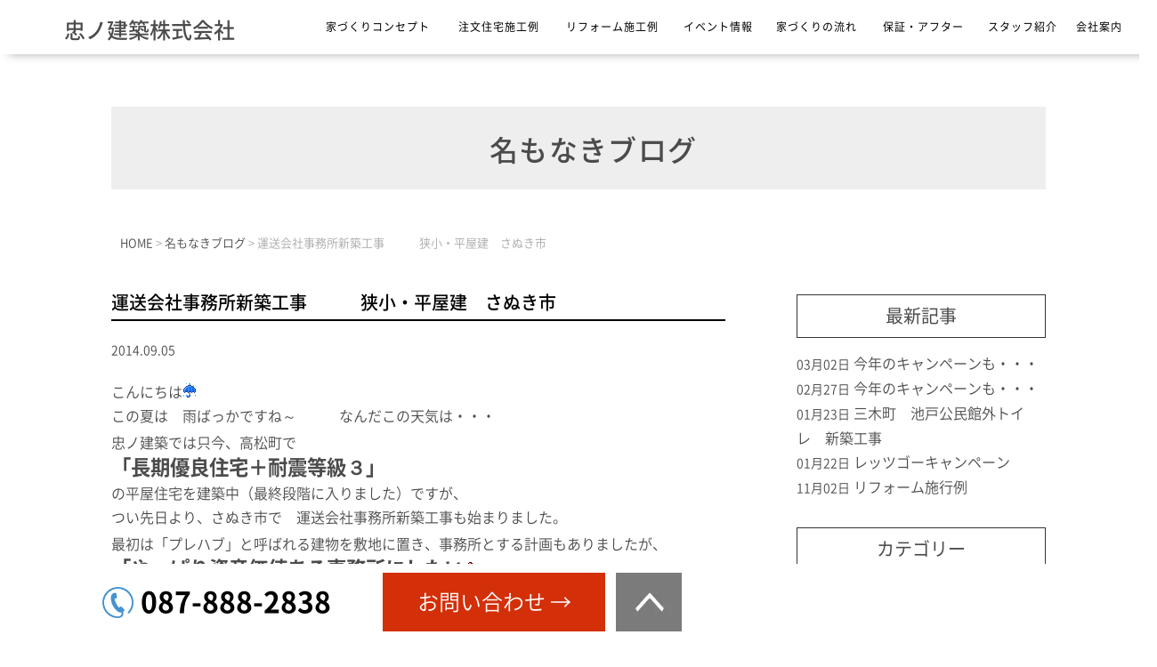

--- FILE ---
content_type: text/html; charset=UTF-8
request_url: https://www.no1-tadano.com/blog/1068/
body_size: 12304
content:
<!DOCTYPE html>
<html lang="ja">
	<head>

		
		<meta charset="UTF-8">
				<title>運送会社事務所新築工事　　　狭小・平屋建　さぬき市 | 狭小住宅 平屋 の忠ノ建築　リフォームも承ります 高松市・さぬき市・坂出市</title>
		<!-- Google tag (gtag.js) -->
<script async src="https://www.googletagmanager.com/gtag/js?id=G-297LPCHGZ5"></script>
<script>
  window.dataLayer = window.dataLayer || [];
  function gtag(){dataLayer.push(arguments);}
  gtag('js', new Date());

  gtag('config', 'G-297LPCHGZ5');
</script>		
		
		<link rel="shortcut icon" href="/favicon.ico">
		<meta name="viewport" content="width=device-width" />
		<meta name="description" content="運送会社事務所新築工事　　　狭小・平屋建　さぬき市 | 高松市とさぬき市を中心に、狭小住宅や平屋の注文住宅でご家族が安心して暮らせるお住まいづくりをお手伝いしています、トイレやキッチン等のリフォームも受け付けています。" />
		<meta name="keywords" content="" />
		<meta name="format-detection" content="telephone=no">

		<link rel="stylesheet" href="https://www.no1-tadano.com/wp-content/themes/standard/style.css" media="screen,projection,print">
		<link rel="stylesheet" href="https://www.no1-tadano.com/wp-content/themes/standard/sp.css" media="screen and (max-width: 680px)">

		<script src="https://www.no1-tadano.com/wp-content/themes/standard/js/jquery-1.11.1.min.js" type="text/javascript"></script>
		<link href="https://www.no1-tadano.com/wp-content/themes/standard/css/font-awesome.min.css" rel="stylesheet">

		
		
		<script src="https://www.no1-tadano.com/wp-content/themes/standard/js/common.js"></script>

		<script>
			$(function () {
				$(window).scroll(function () {
					var scrollBottom =100;
					if ($(this).scrollTop() > scrollBottom) {
						$('#headerL').addClass('fixed');
						$('#headerL').animate({"top": 0},1000);
					} else {
						$('#headerL').removeClass('fixed');
					}
				});
			});

			// スマホのメニュー
			$(function() {
				var status = "close";
				var menuf_status = "close";

				$("#sp_menu_btn").click(function(){
					$(".navi").slideToggle();
					if(status == "close") {
						status = "open";
						$("#gnavi").addClass("menu_open");
						$("html").css({"overflow":"hidden"});
						$("#header").addClass("menu_bg");
						$("#sp_menu_btn").attr('src', "https://www.no1-tadano.com/wp-content/themes/standard/images/sp_menu_btn_close.png");
					} else {
						status = "close";
						$("#gnavi").removeClass("menu_open");
						$("#header").removeClass("menu_bg");
						$("html").css({"overflow":"scroll"});
						$("#sp_menu_btn").attr('src', "https://www.no1-tadano.com/wp-content/themes/standard/images/sp_menu_btn.png");
					}
				});

			});


		</script>

		<meta name='robots' content='max-image-preview:large' />
<link rel="alternate" title="oEmbed (JSON)" type="application/json+oembed" href="https://www.no1-tadano.com/wp-json/oembed/1.0/embed?url=https%3A%2F%2Fwww.no1-tadano.com%2Fblog%2F1068%2F" />
<link rel="alternate" title="oEmbed (XML)" type="text/xml+oembed" href="https://www.no1-tadano.com/wp-json/oembed/1.0/embed?url=https%3A%2F%2Fwww.no1-tadano.com%2Fblog%2F1068%2F&#038;format=xml" />
<style id='wp-img-auto-sizes-contain-inline-css' type='text/css'>
img:is([sizes=auto i],[sizes^="auto," i]){contain-intrinsic-size:3000px 1500px}
/*# sourceURL=wp-img-auto-sizes-contain-inline-css */
</style>
<style id='wp-emoji-styles-inline-css' type='text/css'>

	img.wp-smiley, img.emoji {
		display: inline !important;
		border: none !important;
		box-shadow: none !important;
		height: 1em !important;
		width: 1em !important;
		margin: 0 0.07em !important;
		vertical-align: -0.1em !important;
		background: none !important;
		padding: 0 !important;
	}
/*# sourceURL=wp-emoji-styles-inline-css */
</style>
<style id='wp-block-library-inline-css' type='text/css'>
:root{--wp-block-synced-color:#7a00df;--wp-block-synced-color--rgb:122,0,223;--wp-bound-block-color:var(--wp-block-synced-color);--wp-editor-canvas-background:#ddd;--wp-admin-theme-color:#007cba;--wp-admin-theme-color--rgb:0,124,186;--wp-admin-theme-color-darker-10:#006ba1;--wp-admin-theme-color-darker-10--rgb:0,107,160.5;--wp-admin-theme-color-darker-20:#005a87;--wp-admin-theme-color-darker-20--rgb:0,90,135;--wp-admin-border-width-focus:2px}@media (min-resolution:192dpi){:root{--wp-admin-border-width-focus:1.5px}}.wp-element-button{cursor:pointer}:root .has-very-light-gray-background-color{background-color:#eee}:root .has-very-dark-gray-background-color{background-color:#313131}:root .has-very-light-gray-color{color:#eee}:root .has-very-dark-gray-color{color:#313131}:root .has-vivid-green-cyan-to-vivid-cyan-blue-gradient-background{background:linear-gradient(135deg,#00d084,#0693e3)}:root .has-purple-crush-gradient-background{background:linear-gradient(135deg,#34e2e4,#4721fb 50%,#ab1dfe)}:root .has-hazy-dawn-gradient-background{background:linear-gradient(135deg,#faaca8,#dad0ec)}:root .has-subdued-olive-gradient-background{background:linear-gradient(135deg,#fafae1,#67a671)}:root .has-atomic-cream-gradient-background{background:linear-gradient(135deg,#fdd79a,#004a59)}:root .has-nightshade-gradient-background{background:linear-gradient(135deg,#330968,#31cdcf)}:root .has-midnight-gradient-background{background:linear-gradient(135deg,#020381,#2874fc)}:root{--wp--preset--font-size--normal:16px;--wp--preset--font-size--huge:42px}.has-regular-font-size{font-size:1em}.has-larger-font-size{font-size:2.625em}.has-normal-font-size{font-size:var(--wp--preset--font-size--normal)}.has-huge-font-size{font-size:var(--wp--preset--font-size--huge)}.has-text-align-center{text-align:center}.has-text-align-left{text-align:left}.has-text-align-right{text-align:right}.has-fit-text{white-space:nowrap!important}#end-resizable-editor-section{display:none}.aligncenter{clear:both}.items-justified-left{justify-content:flex-start}.items-justified-center{justify-content:center}.items-justified-right{justify-content:flex-end}.items-justified-space-between{justify-content:space-between}.screen-reader-text{border:0;clip-path:inset(50%);height:1px;margin:-1px;overflow:hidden;padding:0;position:absolute;width:1px;word-wrap:normal!important}.screen-reader-text:focus{background-color:#ddd;clip-path:none;color:#444;display:block;font-size:1em;height:auto;left:5px;line-height:normal;padding:15px 23px 14px;text-decoration:none;top:5px;width:auto;z-index:100000}html :where(.has-border-color){border-style:solid}html :where([style*=border-top-color]){border-top-style:solid}html :where([style*=border-right-color]){border-right-style:solid}html :where([style*=border-bottom-color]){border-bottom-style:solid}html :where([style*=border-left-color]){border-left-style:solid}html :where([style*=border-width]){border-style:solid}html :where([style*=border-top-width]){border-top-style:solid}html :where([style*=border-right-width]){border-right-style:solid}html :where([style*=border-bottom-width]){border-bottom-style:solid}html :where([style*=border-left-width]){border-left-style:solid}html :where(img[class*=wp-image-]){height:auto;max-width:100%}:where(figure){margin:0 0 1em}html :where(.is-position-sticky){--wp-admin--admin-bar--position-offset:var(--wp-admin--admin-bar--height,0px)}@media screen and (max-width:600px){html :where(.is-position-sticky){--wp-admin--admin-bar--position-offset:0px}}

/*# sourceURL=wp-block-library-inline-css */
</style><style id='global-styles-inline-css' type='text/css'>
:root{--wp--preset--aspect-ratio--square: 1;--wp--preset--aspect-ratio--4-3: 4/3;--wp--preset--aspect-ratio--3-4: 3/4;--wp--preset--aspect-ratio--3-2: 3/2;--wp--preset--aspect-ratio--2-3: 2/3;--wp--preset--aspect-ratio--16-9: 16/9;--wp--preset--aspect-ratio--9-16: 9/16;--wp--preset--color--black: #000000;--wp--preset--color--cyan-bluish-gray: #abb8c3;--wp--preset--color--white: #ffffff;--wp--preset--color--pale-pink: #f78da7;--wp--preset--color--vivid-red: #cf2e2e;--wp--preset--color--luminous-vivid-orange: #ff6900;--wp--preset--color--luminous-vivid-amber: #fcb900;--wp--preset--color--light-green-cyan: #7bdcb5;--wp--preset--color--vivid-green-cyan: #00d084;--wp--preset--color--pale-cyan-blue: #8ed1fc;--wp--preset--color--vivid-cyan-blue: #0693e3;--wp--preset--color--vivid-purple: #9b51e0;--wp--preset--gradient--vivid-cyan-blue-to-vivid-purple: linear-gradient(135deg,rgb(6,147,227) 0%,rgb(155,81,224) 100%);--wp--preset--gradient--light-green-cyan-to-vivid-green-cyan: linear-gradient(135deg,rgb(122,220,180) 0%,rgb(0,208,130) 100%);--wp--preset--gradient--luminous-vivid-amber-to-luminous-vivid-orange: linear-gradient(135deg,rgb(252,185,0) 0%,rgb(255,105,0) 100%);--wp--preset--gradient--luminous-vivid-orange-to-vivid-red: linear-gradient(135deg,rgb(255,105,0) 0%,rgb(207,46,46) 100%);--wp--preset--gradient--very-light-gray-to-cyan-bluish-gray: linear-gradient(135deg,rgb(238,238,238) 0%,rgb(169,184,195) 100%);--wp--preset--gradient--cool-to-warm-spectrum: linear-gradient(135deg,rgb(74,234,220) 0%,rgb(151,120,209) 20%,rgb(207,42,186) 40%,rgb(238,44,130) 60%,rgb(251,105,98) 80%,rgb(254,248,76) 100%);--wp--preset--gradient--blush-light-purple: linear-gradient(135deg,rgb(255,206,236) 0%,rgb(152,150,240) 100%);--wp--preset--gradient--blush-bordeaux: linear-gradient(135deg,rgb(254,205,165) 0%,rgb(254,45,45) 50%,rgb(107,0,62) 100%);--wp--preset--gradient--luminous-dusk: linear-gradient(135deg,rgb(255,203,112) 0%,rgb(199,81,192) 50%,rgb(65,88,208) 100%);--wp--preset--gradient--pale-ocean: linear-gradient(135deg,rgb(255,245,203) 0%,rgb(182,227,212) 50%,rgb(51,167,181) 100%);--wp--preset--gradient--electric-grass: linear-gradient(135deg,rgb(202,248,128) 0%,rgb(113,206,126) 100%);--wp--preset--gradient--midnight: linear-gradient(135deg,rgb(2,3,129) 0%,rgb(40,116,252) 100%);--wp--preset--font-size--small: 13px;--wp--preset--font-size--medium: 20px;--wp--preset--font-size--large: 36px;--wp--preset--font-size--x-large: 42px;--wp--preset--spacing--20: 0.44rem;--wp--preset--spacing--30: 0.67rem;--wp--preset--spacing--40: 1rem;--wp--preset--spacing--50: 1.5rem;--wp--preset--spacing--60: 2.25rem;--wp--preset--spacing--70: 3.38rem;--wp--preset--spacing--80: 5.06rem;--wp--preset--shadow--natural: 6px 6px 9px rgba(0, 0, 0, 0.2);--wp--preset--shadow--deep: 12px 12px 50px rgba(0, 0, 0, 0.4);--wp--preset--shadow--sharp: 6px 6px 0px rgba(0, 0, 0, 0.2);--wp--preset--shadow--outlined: 6px 6px 0px -3px rgb(255, 255, 255), 6px 6px rgb(0, 0, 0);--wp--preset--shadow--crisp: 6px 6px 0px rgb(0, 0, 0);}:where(.is-layout-flex){gap: 0.5em;}:where(.is-layout-grid){gap: 0.5em;}body .is-layout-flex{display: flex;}.is-layout-flex{flex-wrap: wrap;align-items: center;}.is-layout-flex > :is(*, div){margin: 0;}body .is-layout-grid{display: grid;}.is-layout-grid > :is(*, div){margin: 0;}:where(.wp-block-columns.is-layout-flex){gap: 2em;}:where(.wp-block-columns.is-layout-grid){gap: 2em;}:where(.wp-block-post-template.is-layout-flex){gap: 1.25em;}:where(.wp-block-post-template.is-layout-grid){gap: 1.25em;}.has-black-color{color: var(--wp--preset--color--black) !important;}.has-cyan-bluish-gray-color{color: var(--wp--preset--color--cyan-bluish-gray) !important;}.has-white-color{color: var(--wp--preset--color--white) !important;}.has-pale-pink-color{color: var(--wp--preset--color--pale-pink) !important;}.has-vivid-red-color{color: var(--wp--preset--color--vivid-red) !important;}.has-luminous-vivid-orange-color{color: var(--wp--preset--color--luminous-vivid-orange) !important;}.has-luminous-vivid-amber-color{color: var(--wp--preset--color--luminous-vivid-amber) !important;}.has-light-green-cyan-color{color: var(--wp--preset--color--light-green-cyan) !important;}.has-vivid-green-cyan-color{color: var(--wp--preset--color--vivid-green-cyan) !important;}.has-pale-cyan-blue-color{color: var(--wp--preset--color--pale-cyan-blue) !important;}.has-vivid-cyan-blue-color{color: var(--wp--preset--color--vivid-cyan-blue) !important;}.has-vivid-purple-color{color: var(--wp--preset--color--vivid-purple) !important;}.has-black-background-color{background-color: var(--wp--preset--color--black) !important;}.has-cyan-bluish-gray-background-color{background-color: var(--wp--preset--color--cyan-bluish-gray) !important;}.has-white-background-color{background-color: var(--wp--preset--color--white) !important;}.has-pale-pink-background-color{background-color: var(--wp--preset--color--pale-pink) !important;}.has-vivid-red-background-color{background-color: var(--wp--preset--color--vivid-red) !important;}.has-luminous-vivid-orange-background-color{background-color: var(--wp--preset--color--luminous-vivid-orange) !important;}.has-luminous-vivid-amber-background-color{background-color: var(--wp--preset--color--luminous-vivid-amber) !important;}.has-light-green-cyan-background-color{background-color: var(--wp--preset--color--light-green-cyan) !important;}.has-vivid-green-cyan-background-color{background-color: var(--wp--preset--color--vivid-green-cyan) !important;}.has-pale-cyan-blue-background-color{background-color: var(--wp--preset--color--pale-cyan-blue) !important;}.has-vivid-cyan-blue-background-color{background-color: var(--wp--preset--color--vivid-cyan-blue) !important;}.has-vivid-purple-background-color{background-color: var(--wp--preset--color--vivid-purple) !important;}.has-black-border-color{border-color: var(--wp--preset--color--black) !important;}.has-cyan-bluish-gray-border-color{border-color: var(--wp--preset--color--cyan-bluish-gray) !important;}.has-white-border-color{border-color: var(--wp--preset--color--white) !important;}.has-pale-pink-border-color{border-color: var(--wp--preset--color--pale-pink) !important;}.has-vivid-red-border-color{border-color: var(--wp--preset--color--vivid-red) !important;}.has-luminous-vivid-orange-border-color{border-color: var(--wp--preset--color--luminous-vivid-orange) !important;}.has-luminous-vivid-amber-border-color{border-color: var(--wp--preset--color--luminous-vivid-amber) !important;}.has-light-green-cyan-border-color{border-color: var(--wp--preset--color--light-green-cyan) !important;}.has-vivid-green-cyan-border-color{border-color: var(--wp--preset--color--vivid-green-cyan) !important;}.has-pale-cyan-blue-border-color{border-color: var(--wp--preset--color--pale-cyan-blue) !important;}.has-vivid-cyan-blue-border-color{border-color: var(--wp--preset--color--vivid-cyan-blue) !important;}.has-vivid-purple-border-color{border-color: var(--wp--preset--color--vivid-purple) !important;}.has-vivid-cyan-blue-to-vivid-purple-gradient-background{background: var(--wp--preset--gradient--vivid-cyan-blue-to-vivid-purple) !important;}.has-light-green-cyan-to-vivid-green-cyan-gradient-background{background: var(--wp--preset--gradient--light-green-cyan-to-vivid-green-cyan) !important;}.has-luminous-vivid-amber-to-luminous-vivid-orange-gradient-background{background: var(--wp--preset--gradient--luminous-vivid-amber-to-luminous-vivid-orange) !important;}.has-luminous-vivid-orange-to-vivid-red-gradient-background{background: var(--wp--preset--gradient--luminous-vivid-orange-to-vivid-red) !important;}.has-very-light-gray-to-cyan-bluish-gray-gradient-background{background: var(--wp--preset--gradient--very-light-gray-to-cyan-bluish-gray) !important;}.has-cool-to-warm-spectrum-gradient-background{background: var(--wp--preset--gradient--cool-to-warm-spectrum) !important;}.has-blush-light-purple-gradient-background{background: var(--wp--preset--gradient--blush-light-purple) !important;}.has-blush-bordeaux-gradient-background{background: var(--wp--preset--gradient--blush-bordeaux) !important;}.has-luminous-dusk-gradient-background{background: var(--wp--preset--gradient--luminous-dusk) !important;}.has-pale-ocean-gradient-background{background: var(--wp--preset--gradient--pale-ocean) !important;}.has-electric-grass-gradient-background{background: var(--wp--preset--gradient--electric-grass) !important;}.has-midnight-gradient-background{background: var(--wp--preset--gradient--midnight) !important;}.has-small-font-size{font-size: var(--wp--preset--font-size--small) !important;}.has-medium-font-size{font-size: var(--wp--preset--font-size--medium) !important;}.has-large-font-size{font-size: var(--wp--preset--font-size--large) !important;}.has-x-large-font-size{font-size: var(--wp--preset--font-size--x-large) !important;}
/*# sourceURL=global-styles-inline-css */
</style>

<style id='classic-theme-styles-inline-css' type='text/css'>
/*! This file is auto-generated */
.wp-block-button__link{color:#fff;background-color:#32373c;border-radius:9999px;box-shadow:none;text-decoration:none;padding:calc(.667em + 2px) calc(1.333em + 2px);font-size:1.125em}.wp-block-file__button{background:#32373c;color:#fff;text-decoration:none}
/*# sourceURL=/wp-includes/css/classic-themes.min.css */
</style>
<link rel='stylesheet' id='contact-form-7-css' href='https://www.no1-tadano.com/wp-content/plugins/contact-form-7/includes/css/styles.css?ver=5.9.6' type='text/css' media='all' />
<link rel='stylesheet' id='cf7cf-style-css' href='https://www.no1-tadano.com/wp-content/plugins/cf7-conditional-fields/style.css?ver=2.4.12' type='text/css' media='all' />
<link rel='stylesheet' id='jquery-ui-smoothness-css' href='https://www.no1-tadano.com/wp-content/plugins/contact-form-7/includes/js/jquery-ui/themes/smoothness/jquery-ui.min.css?ver=1.12.1' type='text/css' media='screen' />
<script type="text/javascript" src="https://www.no1-tadano.com/wp-includes/js/jquery/jquery.min.js?ver=3.7.1" id="jquery-core-js"></script>
<script type="text/javascript" src="https://www.no1-tadano.com/wp-includes/js/jquery/jquery-migrate.min.js?ver=3.4.1" id="jquery-migrate-js"></script>
<link rel="https://api.w.org/" href="https://www.no1-tadano.com/wp-json/" /><link rel="alternate" title="JSON" type="application/json" href="https://www.no1-tadano.com/wp-json/wp/v2/posts/1068" /><link rel="EditURI" type="application/rsd+xml" title="RSD" href="https://www.no1-tadano.com/xmlrpc.php?rsd" />
<meta name="generator" content="WordPress 6.9" />
<link rel="canonical" href="https://www.no1-tadano.com/blog/1068/" />
<link rel='shortlink' href='https://www.no1-tadano.com/?p=1068' />
<style type="text/css">.recentcomments a{display:inline !important;padding:0 !important;margin:0 !important;}</style><noscript><style>.lazyload[data-src]{display:none !important;}</style></noscript><style>.lazyload{background-image:none !important;}.lazyload:before{background-image:none !important;}</style><link rel="icon" href="/wp-content/uploads/cropped-favicon-32x32.png" sizes="32x32" />
<link rel="icon" href="/wp-content/uploads/cropped-favicon-192x192.png" sizes="192x192" />
<link rel="apple-touch-icon" href="/wp-content/uploads/cropped-favicon-180x180.png" />
<meta name="msapplication-TileImage" content="/wp-content/uploads/cropped-favicon-270x270.png" />

	</head>


	<body class="wp-singular post-template-default single single-post postid-1068 single-format-standard wp-theme-standard">

		<header>
			<div id="headerL">
				<div id="header">
					<img id="sp_menu_btn" class="sp lazyload" src="[data-uri]" alt="メニュー" data-src="https://www.no1-tadano.com/wp-content/themes/standard/images/sp_menu_btn.png" decoding="async" data-eio-rwidth="70" data-eio-rheight="70" /><noscript><img id="sp_menu_btn" class="sp" src="https://www.no1-tadano.com/wp-content/themes/standard/images/sp_menu_btn.png" alt="メニュー" data-eio="l" /></noscript>
															<div id="tlogo"><a href="https://www.no1-tadano.com" class="txt">忠ノ建築株式会社</a>
					</div>
										<div id="gnavi" class="clearfix">
						<div class="menu navi">
							<ul>
								<li class="menu2"><a href="https://www.no1-tadano.com/concept/">家づくりコンセプト</a></li>
								<li class="menu4"><a href="https://www.no1-tadano.com/works/">注文住宅施工例</a></li>
								<li class="menu4"><a href="https://www.no1-tadano.com/reforms/">リフォーム施工例</a></li>
								<li class="menu5"><a href="https://www.no1-tadano.com/event/">イベント情報</a></li>
								<li class="menu6"><a href="https://www.no1-tadano.com/flow/">家づくりの流れ</a></li>
								<li class="menu6"><a href="https://www.no1-tadano.com/warranty/">保証・アフター</a></li>
								<li class="menu7"><a href="https://www.no1-tadano.com/staff/">スタッフ紹介</a></li>
								<li class="menu8"><a href="https://www.no1-tadano.com/company/">会社案内</a></li>
							</ul>

						</div><!-- /navi -->
					</div>
				</div>
			</div>
		</header>

		
<div class="container bg-content">
	<div class="clearfix subHeader sub-blog">
		<div class="wrapper">
			<div class=""><div class="mB">
																				　名もなきブログ								</div></div>
		</div>
	</div>
	<div class="wrapper">
		<div class="breadcrumbs">
			<!-- Breadcrumb NavXT 7.3.0 -->
<span property="itemListElement" typeof="ListItem"><a property="item" typeof="WebPage" title="Go to 狭小住宅 平屋 の忠ノ建築　リフォームも承ります 高松市・さぬき市・坂出市." href="https://www.no1-tadano.com" class="home" ><span property="name">HOME</span></a><meta property="position" content="1"></span> &gt; <span property="itemListElement" typeof="ListItem"><a property="item" typeof="WebPage" title="Go to the 名もなきブログ category archives." href="https://www.no1-tadano.com/category/blog/" class="taxonomy category" ><span property="name">名もなきブログ</span></a><meta property="position" content="2"></span> &gt; <span property="itemListElement" typeof="ListItem"><span property="name" class="post post-post current-item">運送会社事務所新築工事　　　狭小・平屋建　さぬき市</span><meta property="url" content="https://www.no1-tadano.com/blog/1068/"><meta property="position" content="3"></span>		</div>

		<div id="maincon" class="clearfix">
			<div class="kizi  bg-white">
				<div class="clearfix mb30">

					<div id="main">
						<h1 class="midashi">運送会社事務所新築工事　　　狭小・平屋建　さぬき市</h1>
						<div class="font14 pb20">2014.09.05</div>
												<div id="post-1068" class="mb50 blogContent ">
							<div class="p-blog__newList__contents">
こんにちは<img decoding="async" alt="wink" height="16" src="[data-uri]" title="wink" width="16" data-src="/old/images/modules/mobile/emoji2/00302a6.gif?v=1462552477" class="lazyload" data-eio-rwidth="16" data-eio-rheight="16"><noscript><img decoding="async" alt="wink" height="16" src="/old/images/modules/mobile/emoji2/00302a6.gif?v=1462552477" title="wink" width="16" data-eio="l"></noscript><br />
この夏は　雨ばっかですね～　　　なんだこの天気は・・・<br />
忠ノ建築では只今、高松町で<span style="font-size:140%;"><br />
<strong>「長期優良住宅＋耐震等級３」</strong><br />
</span>の平屋住宅を建築中（最終段階に入りました）ですが、<br />
つい先日より、さぬき市で　運送会社事務所新築工事も始まりました。<br />
最初は「プレハブ」と呼ばれる建物を敷地に置き、事務所とする計画もありましたが、<span style="font-size:140%;"><br />
<strong>「やっぱり資産価値ある事務所にしたい<img decoding="async" alt="" height="16" src="[data-uri]" title="" width="16" data-src="/old/images/modules/mobile/emoji2/15802a6.gif?v=1462552477" class="lazyload" data-eio-rwidth="16" data-eio-rheight="16"><noscript><img decoding="async" alt="" height="16" src="/old/images/modules/mobile/emoji2/15802a6.gif?v=1462552477" title="" width="16" data-eio="l"></noscript>」</strong><br />
</span><br />
ということで木造での事務所を建築することになりました。<br />
さあ<br />
この曇り空の下で　頑張んべ<img decoding="async" alt="" height="16" src="[data-uri]" title="" width="16" data-src="/old/images/modules/mobile/emoji2/20402a6.gif?v=1462552477" class="lazyload" data-eio-rwidth="16" data-eio-rheight="16"><noscript><img decoding="async" alt="" height="16" src="/old/images/modules/mobile/emoji2/20402a6.gif?v=1462552477" title="" width="16" data-eio="l"></noscript><br />
<img decoding="async" src="[data-uri]" style="width:400px;float:;" alt="" data-src="/old/files/user/201409050716_1-400x0e8c2.jpg?v=1409868981" class="lazyload" data-eio-rwidth="400" data-eio-rheight="225"><noscript><img decoding="async" src="/old/files/user/201409050716_1-400x0e8c2.jpg?v=1409868981" style="width:400px;float:;" alt="" data-eio="l"></noscript><br />
忠ノ建築㈱　　内藤<br />
&nbsp;</div>
						</div>


						

						<div id="prevANDnext" class="clearfix">
							<p class='prev'><a href="https://www.no1-tadano.com/blog/1069/" rel="prev"><< 「日本の未来　　とよたエコフルタウン視察　　　高松市　狭小平屋住宅」</a></p><p class='next'><a href="https://www.no1-tadano.com/blog/1067/" rel="next">「そば打ち体験しました。」 >></a></p>						</div>				

						
												<div class="kanren">
							<div class="midashi mb30">関連記事</div>
							<ul class="list clearfix">

																<li class="clearfix">
																											<h3>
										2018.03.02<br />
										<a href="https://www.no1-tadano.com/blog/1005/">今年のキャンペーンも・・・</a>
									</h3>
								</li>
																<li class="clearfix">
																											<h3>
										2018.02.27<br />
										<a href="https://www.no1-tadano.com/blog/1006/">今年のキャンペーンも・・・</a>
									</h3>
								</li>
																<li class="clearfix">
																											<a href="https://www.no1-tadano.com/blog/1007/">
										<div  class="kanren-thumbnail">
											<img src="[data-uri]" alt="三木町　池戸公民館外トイレ　新築工事" data-src="/old/files/user/201801231837_1-300x0ec1b.jpg" decoding="async" class="lazyload" data-eio-rwidth="300" data-eio-rheight="169" /><noscript><img src="/old/files/user/201801231837_1-300x0ec1b.jpg" alt="三木町　池戸公民館外トイレ　新築工事" data-eio="l" /></noscript>
										</div>
									</a>
																		<h3>
										2018.01.23<br />
										<a href="https://www.no1-tadano.com/blog/1007/">三木町　池戸公民館外トイレ　新築工事</a>
									</h3>
								</li>
																<li class="clearfix">
																											<h3>
										2018.01.22<br />
										<a href="https://www.no1-tadano.com/blog/1008/">レッツゴーキャンペーン</a>
									</h3>
								</li>
																<li class="clearfix">
																											<h3>
										2017.11.02<br />
										<a href="https://www.no1-tadano.com/blog/1009/">リフォーム施行例</a>
									</h3>
								</li>
																<li class="clearfix">
																											<h3>
										2017.10.23<br />
										<a href="https://www.no1-tadano.com/blog/1010/">約10か月ぶりです</a>
									</h3>
								</li>
																<li class="clearfix">
																											<h3>
										2016.12.31<br />
										<a href="https://www.no1-tadano.com/blog/1011/">2016年も残り13時間少々・・</a>
									</h3>
								</li>
																<li class="clearfix">
																											<h3>
										2016.12.17<br />
										<a href="https://www.no1-tadano.com/blog/1012/">おっとっと・・</a>
									</h3>
								</li>
																<li class="clearfix">
																											<a href="https://www.no1-tadano.com/blog/1013/">
										<div  class="kanren-thumbnail">
											<img src="[data-uri]" alt="2016年もあと少し・・" data-src="/old/files/user/201612161850_1-400x0fd09.jpg" decoding="async" class="lazyload" data-eio-rwidth="400" data-eio-rheight="300" /><noscript><img src="/old/files/user/201612161850_1-400x0fd09.jpg" alt="2016年もあと少し・・" data-eio="l" /></noscript>
										</div>
									</a>
																		<h3>
										2016.12.16<br />
										<a href="https://www.no1-tadano.com/blog/1013/">2016年もあと少し・・</a>
									</h3>
								</li>
																<li class="clearfix">
																											<a href="https://www.no1-tadano.com/blog/1014/">
										<div  class="kanren-thumbnail">
											<img src="[data-uri]" alt="夏休み～" data-src="/old/files/user/201608291456_1-400x03be5.jpg" decoding="async" class="lazyload" data-eio-rwidth="400" data-eio-rheight="225" /><noscript><img src="/old/files/user/201608291456_1-400x03be5.jpg" alt="夏休み～" data-eio="l" /></noscript>
										</div>
									</a>
																		<h3>
										2016.08.29<br />
										<a href="https://www.no1-tadano.com/blog/1014/">夏休み～</a>
									</h3>
								</li>
																							</ul>
						</div>
						

					</div><!-- #main -->
					<div id="sidepage">
						<div id="sideblog">

<style>

#words ul li { width: 3em; padding : 1px 8px; display: inline-block; margin: 5px 1px; font-size: 12px; border: 1px solid #ddd; border-radius: 3px; text-align: center; }
#words dt { font-weight: bold;cursor: pointer; }
#words dl dd { margin: 0px; padding: 0px; display: none;}
#words dl dd.first { margin: 0px; padding: 0px; display: block !important;}
#words dl:hover dd {display: block !important;}
#words dl:first-child dd { display: block !important; }

@media screen and (max-width: 640px) {
	#words dl dd { margin: 0px; padding: 0px; display: block;}	
}
	
</style>
<h2 class="widgettitle">最新記事</h2>
<ul class="mb30">
<li><span class="font14">03月02日</span>&nbsp;<a href="https://www.no1-tadano.com/blog/1005/">今年のキャンペーンも・・・</a></li>
<li><span class="font14">02月27日</span>&nbsp;<a href="https://www.no1-tadano.com/blog/1006/">今年のキャンペーンも・・・</a></li>
<li><span class="font14">01月23日</span>&nbsp;<a href="https://www.no1-tadano.com/blog/1007/">三木町　池戸公民館外トイレ　新築工事</a></li>
<li><span class="font14">01月22日</span>&nbsp;<a href="https://www.no1-tadano.com/blog/1008/">レッツゴーキャンペーン</a></li>
<li><span class="font14">11月02日</span>&nbsp;<a href="https://www.no1-tadano.com/blog/1009/">リフォーム施行例</a></li>
</ul>

	<div class="mb20">	
		<li id="categories-2" class="widget widget_categories"><h2 class="widgettitle">カテゴリー</h2>

			<ul>
					<li class="cat-item cat-item-1"><a href="https://www.no1-tadano.com/category/news/">お知らせ</a>
</li>
	<li class="cat-item cat-item-28"><a href="https://www.no1-tadano.com/category/blog/">名もなきブログ</a>
</li>
			</ul>

			</li>
	</div>	
	
	
<div class="boxtitle"><div>アーカイブ</div></div>
<div id="words">
<dl><dt>2018年</dt><dd class=' '><ul><li><a href='https://www.no1-tadano.com/date/2018/01/'>1月</a></li><li><a href='https://www.no1-tadano.com/date/2018/02/'>2月</a></li><li><a href='https://www.no1-tadano.com/date/2018/03/'>3月</a></li></ul></dd></dl><dl><dt>2017年</dt><dd class=' '><ul><li><a href='https://www.no1-tadano.com/date/2017/10/'>10月</a></li><li><a href='https://www.no1-tadano.com/date/2017/11/'>11月</a></li></ul></dd></dl><dl><dt>2016年</dt><dd class=' '><ul><li><a href='https://www.no1-tadano.com/date/2016/01/'>1月</a></li><li><a href='https://www.no1-tadano.com/date/2016/02/'>2月</a></li><li><a href='https://www.no1-tadano.com/date/2016/03/'>3月</a></li><li><a href='https://www.no1-tadano.com/date/2016/04/'>4月</a></li><li><a href='https://www.no1-tadano.com/date/2016/07/'>7月</a></li><li><a href='https://www.no1-tadano.com/date/2016/08/'>8月</a></li><li><a href='https://www.no1-tadano.com/date/2016/12/'>12月</a></li></ul></dd></dl><dl><dt>2015年</dt><dd class=' '><ul><li><a href='https://www.no1-tadano.com/date/2015/01/'>1月</a></li><li><a href='https://www.no1-tadano.com/date/2015/02/'>2月</a></li><li><a href='https://www.no1-tadano.com/date/2015/03/'>3月</a></li><li><a href='https://www.no1-tadano.com/date/2015/04/'>4月</a></li><li><a href='https://www.no1-tadano.com/date/2015/05/'>5月</a></li><li><a href='https://www.no1-tadano.com/date/2015/06/'>6月</a></li><li><a href='https://www.no1-tadano.com/date/2015/07/'>7月</a></li><li><a href='https://www.no1-tadano.com/date/2015/09/'>9月</a></li><li><a href='https://www.no1-tadano.com/date/2015/10/'>10月</a></li></ul></dd></dl><dl><dt>2014年</dt><dd class=' '><ul><li><a href='https://www.no1-tadano.com/date/2014/02/'>2月</a></li><li><a href='https://www.no1-tadano.com/date/2014/03/'>3月</a></li><li><a href='https://www.no1-tadano.com/date/2014/04/'>4月</a></li><li><a href='https://www.no1-tadano.com/date/2014/05/'>5月</a></li><li><a href='https://www.no1-tadano.com/date/2014/06/'>6月</a></li><li><a href='https://www.no1-tadano.com/date/2014/07/'>7月</a></li><li><a href='https://www.no1-tadano.com/date/2014/08/'>8月</a></li><li><a href='https://www.no1-tadano.com/date/2014/09/'>9月</a></li><li><a href='https://www.no1-tadano.com/date/2014/10/'>10月</a></li><li><a href='https://www.no1-tadano.com/date/2014/11/'>11月</a></li><li><a href='https://www.no1-tadano.com/date/2014/12/'>12月</a></li></ul></dd></dl><dl><dt>2013年</dt><dd class=' '><ul><li><a href='https://www.no1-tadano.com/date/2013/01/'>1月</a></li><li><a href='https://www.no1-tadano.com/date/2013/02/'>2月</a></li><li><a href='https://www.no1-tadano.com/date/2013/03/'>3月</a></li><li><a href='https://www.no1-tadano.com/date/2013/04/'>4月</a></li><li><a href='https://www.no1-tadano.com/date/2013/05/'>5月</a></li><li><a href='https://www.no1-tadano.com/date/2013/06/'>6月</a></li><li><a href='https://www.no1-tadano.com/date/2013/07/'>7月</a></li><li><a href='https://www.no1-tadano.com/date/2013/08/'>8月</a></li><li><a href='https://www.no1-tadano.com/date/2013/09/'>9月</a></li><li><a href='https://www.no1-tadano.com/date/2013/10/'>10月</a></li><li><a href='https://www.no1-tadano.com/date/2013/11/'>11月</a></li><li><a href='https://www.no1-tadano.com/date/2013/12/'>12月</a></li></ul></dd></dl><dl><dt>2012年</dt><dd class=' '><ul><li><a href='https://www.no1-tadano.com/date/2012/01/'>1月</a></li><li><a href='https://www.no1-tadano.com/date/2012/02/'>2月</a></li><li><a href='https://www.no1-tadano.com/date/2012/03/'>3月</a></li><li><a href='https://www.no1-tadano.com/date/2012/04/'>4月</a></li><li><a href='https://www.no1-tadano.com/date/2012/05/'>5月</a></li><li><a href='https://www.no1-tadano.com/date/2012/06/'>6月</a></li><li><a href='https://www.no1-tadano.com/date/2012/07/'>7月</a></li><li><a href='https://www.no1-tadano.com/date/2012/08/'>8月</a></li><li><a href='https://www.no1-tadano.com/date/2012/09/'>9月</a></li><li><a href='https://www.no1-tadano.com/date/2012/10/'>10月</a></li><li><a href='https://www.no1-tadano.com/date/2012/11/'>11月</a></li><li><a href='https://www.no1-tadano.com/date/2012/12/'>12月</a></li></ul></dd></dl><dl><dt>2011年</dt><dd class=' '><ul><li><a href='https://www.no1-tadano.com/date/2011/10/'>10月</a></li><li><a href='https://www.no1-tadano.com/date/2011/11/'>11月</a></li><li><a href='https://www.no1-tadano.com/date/2011/12/'>12月</a></li></ul></dd></dl></div>	
	

</div>					</div>
				</div>


			</div>
			<!-- /kizi -->



		</div>
		<!-- /maincon -->

	</div> <!-- /wrapper -->
</div> <!-- /container -->


<!-- footer -->
<footer>
	<div class="container" id="footer">
		<div class="wrapper">
			<div id="footer02" class="clearfix">
				<div class="fbox01">
					<div class="menuf">
						<ul>
							<li><a href="https://www.no1-tadano.com/">ホーム</a></li>
							<li><a href="https://www.no1-tadano.com/concept/">家づくりのこだわり</a></li>
							<li><a href="https://www.no1-tadano.com/flow/">家づくりの流れ</a></li>
							<li><a href="https://www.no1-tadano.com/warranty/">保証・アフター</a></li>
													</ul>
						<ul>
														
							<li><a href="https://www.no1-tadano.com/works/">注文住宅施工例</a></li>
							<li><a href="https://www.no1-tadano.com/reforms/">リフォーム施工例</a></li>
							<li><a href="https://www.no1-tadano.com/event/">イベント情報</a></li>
							<li><a href="https://www.no1-tadano.com/category/news/">お知らせ</a></li>
													</ul>
						<ul>
														
							<li><a href="https://www.no1-tadano.com/contact/">お問い合わせ</a></li>
							<li><a href="https://www.no1-tadano.com/category/blog/">ブログ</a></li>
													</ul>
						<ul>
														
							<li><a href="https://www.no1-tadano.com/company/">会社概要</a></li>
							<li><a href="https://www.no1-tadano.com/company/#access">会社地図</a></li>
							<li><a href="https://www.no1-tadano.com/staff/">スタッフ紹介</a></li>
							<li><a href="https://www.no1-tadano.com/privacy/">個人情報保護方針</a></li>
							<li><a href="https://www.no1-tadano.com/menseki/">免責事項</a></li>
						</ul>
					</div>
				</div>
				<div class="fbox02">
					<div class="mb20" id="flogo"><a href="https://www.no1-tadano.com">
												忠ノ建築株式会社										  
						</a></div>
					<div class="">〒761 - 8083&nbsp;&nbsp;香川県高松市三名町387</div>
					<div class="mb10">TEL： 087-888-2838&nbsp;&nbsp;FAX : 087-888-2838						<h1>高松・さぬき・坂出で狭小・平屋・リフォームなどの住まい作りなら忠ノ建築株式会社</h1>
												<strong>施工エリア</strong><br />
						香川県高松市を中心にさぬき市、<br />
三木町などその他エリアも対応可能です。											</div>
				</div>
			</div>
		</div>
	</div>
	<div class="container border-top01">
		<div class="wrapper clearfix">
			<p id="copyright">Copyright &copy; &nbsp;2024&nbsp;忠ノ建築株式会社 All Rights Reserved.</p>
		</div>
	</div>
	<div id="footer_fixed">
				<div class="wrapper">
			<div class="aligncenter footwrap">
				<div class="foot01">
					<div id="ft_tel">087-888-2838</div>			 
				</div>
				<div class="foot02">
					<a href="/contact/" id="ft_toi">お問い合わせ&nbsp;→</a>
					<a href="#" id="ft_top"><img src="[data-uri]" alt="TOPへ" data-src="https://www.no1-tadano.com/wp-content/themes/standard/images/top-page.jpg" decoding="async" class="lazyload" data-eio-rwidth="74" data-eio-rheight="66" /><noscript><img src="https://www.no1-tadano.com/wp-content/themes/standard/images/top-page.jpg" alt="TOPへ" data-eio="l" /></noscript></a>
				</div>
			</div>
		</div>
			
	</div>			
	<script type="text/javascript">
		$(function(){
			$('a[href^="#"]').click(function(){
				var speed = 500;
				var href= $(this).attr("href");
				var target = $(href == "#" || href == "" ? 'html' : href);
				var position = target.offset().top;
				$("html, body").animate({scrollTop:position}, speed, "swing");
				return false;
			});
		});
	</script>

		<script>
		window.WebFontConfig = {
			custom: { families: [ 'Noto Sans CJK JP Subset' ],
					 urls: [ 'https://www.no1-tadano.com/wp-content/themes/standard/noto-fonts/noto.css' ] },
			active: function() {
				sessionStorage.fonts = true;
			}
		};

		(function() {
			var wf = document.createElement('script');
			wf.src = 'https://ajax.googleapis.com/ajax/libs/webfont/1.6.26/webfont.js';
			wf.type = 'text/javascript';
			wf.async = 'true';
			var s = document.getElementsByTagName('script')[0];
			s.parentNode.insertBefore(wf, s);
		})();
	</script>
		

	<script type="speculationrules">
{"prefetch":[{"source":"document","where":{"and":[{"href_matches":"/*"},{"not":{"href_matches":["/wp-*.php","/wp-admin/*","/wp-content/uploads/*","/wp-content/*","/wp-content/plugins/*","/wp-content/themes/standard/*","/*\\?(.+)"]}},{"not":{"selector_matches":"a[rel~=\"nofollow\"]"}},{"not":{"selector_matches":".no-prefetch, .no-prefetch a"}}]},"eagerness":"conservative"}]}
</script>
<script type="text/javascript">
document.addEventListener( 'wpcf7mailsent', function( event ) {
    if ( '257' == event.detail.contactFormId ) {
    	location = '/c-thanks/';
    }
    if ( '714' == event.detail.contactFormId ) {
    	location = '/s-thanks/';
    }
    if ( '384' == event.detail.contactFormId ) {
    	location = '/e-thanks/';
    }

}, false );
</script>

<script type="text/javascript" id="eio-lazy-load-js-before">
/* <![CDATA[ */
var eio_lazy_vars = {"exactdn_domain":"","skip_autoscale":0,"threshold":0};
//# sourceURL=eio-lazy-load-js-before
/* ]]> */
</script>
<script type="text/javascript" src="https://www.no1-tadano.com/wp-content/plugins/ewww-image-optimizer/includes/lazysizes.min.js?ver=770" id="eio-lazy-load-js" async="async" data-wp-strategy="async"></script>
<script type="text/javascript" src="https://www.no1-tadano.com/wp-content/plugins/contact-form-7/includes/swv/js/index.js?ver=5.9.6" id="swv-js"></script>
<script type="text/javascript" id="contact-form-7-js-extra">
/* <![CDATA[ */
var wpcf7 = {"api":{"root":"https://www.no1-tadano.com/wp-json/","namespace":"contact-form-7/v1"}};
//# sourceURL=contact-form-7-js-extra
/* ]]> */
</script>
<script type="text/javascript" src="https://www.no1-tadano.com/wp-content/plugins/contact-form-7/includes/js/index.js?ver=5.9.6" id="contact-form-7-js"></script>
<script type="text/javascript" id="wpcf7cf-scripts-js-extra">
/* <![CDATA[ */
var wpcf7cf_global_settings = {"ajaxurl":"https://www.no1-tadano.com/wp-admin/admin-ajax.php"};
//# sourceURL=wpcf7cf-scripts-js-extra
/* ]]> */
</script>
<script type="text/javascript" src="https://www.no1-tadano.com/wp-content/plugins/cf7-conditional-fields/js/scripts.js?ver=2.4.12" id="wpcf7cf-scripts-js"></script>
<script type="text/javascript" src="https://www.no1-tadano.com/wp-includes/js/jquery/ui/core.min.js?ver=1.13.3" id="jquery-ui-core-js"></script>
<script type="text/javascript" src="https://www.no1-tadano.com/wp-includes/js/jquery/ui/datepicker.min.js?ver=1.13.3" id="jquery-ui-datepicker-js"></script>
<script type="text/javascript" id="jquery-ui-datepicker-js-after">
/* <![CDATA[ */
jQuery(function(jQuery){jQuery.datepicker.setDefaults({"closeText":"\u9589\u3058\u308b","currentText":"\u4eca\u65e5","monthNames":["1\u6708","2\u6708","3\u6708","4\u6708","5\u6708","6\u6708","7\u6708","8\u6708","9\u6708","10\u6708","11\u6708","12\u6708"],"monthNamesShort":["1\u6708","2\u6708","3\u6708","4\u6708","5\u6708","6\u6708","7\u6708","8\u6708","9\u6708","10\u6708","11\u6708","12\u6708"],"nextText":"\u6b21","prevText":"\u524d","dayNames":["\u65e5\u66dc\u65e5","\u6708\u66dc\u65e5","\u706b\u66dc\u65e5","\u6c34\u66dc\u65e5","\u6728\u66dc\u65e5","\u91d1\u66dc\u65e5","\u571f\u66dc\u65e5"],"dayNamesShort":["\u65e5","\u6708","\u706b","\u6c34","\u6728","\u91d1","\u571f"],"dayNamesMin":["\u65e5","\u6708","\u706b","\u6c34","\u6728","\u91d1","\u571f"],"dateFormat":"yy\u5e74mm\u6708d\u65e5","firstDay":1,"isRTL":false});});
//# sourceURL=jquery-ui-datepicker-js-after
/* ]]> */
</script>
<script type="text/javascript" src="https://www.no1-tadano.com/wp-content/plugins/contact-form-7/includes/js/html5-fallback.js?ver=5.9.6" id="contact-form-7-html5-fallback-js"></script>
<script id="wp-emoji-settings" type="application/json">
{"baseUrl":"https://s.w.org/images/core/emoji/17.0.2/72x72/","ext":".png","svgUrl":"https://s.w.org/images/core/emoji/17.0.2/svg/","svgExt":".svg","source":{"concatemoji":"https://www.no1-tadano.com/wp-includes/js/wp-emoji-release.min.js?ver=6.9"}}
</script>
<script type="module">
/* <![CDATA[ */
/*! This file is auto-generated */
const a=JSON.parse(document.getElementById("wp-emoji-settings").textContent),o=(window._wpemojiSettings=a,"wpEmojiSettingsSupports"),s=["flag","emoji"];function i(e){try{var t={supportTests:e,timestamp:(new Date).valueOf()};sessionStorage.setItem(o,JSON.stringify(t))}catch(e){}}function c(e,t,n){e.clearRect(0,0,e.canvas.width,e.canvas.height),e.fillText(t,0,0);t=new Uint32Array(e.getImageData(0,0,e.canvas.width,e.canvas.height).data);e.clearRect(0,0,e.canvas.width,e.canvas.height),e.fillText(n,0,0);const a=new Uint32Array(e.getImageData(0,0,e.canvas.width,e.canvas.height).data);return t.every((e,t)=>e===a[t])}function p(e,t){e.clearRect(0,0,e.canvas.width,e.canvas.height),e.fillText(t,0,0);var n=e.getImageData(16,16,1,1);for(let e=0;e<n.data.length;e++)if(0!==n.data[e])return!1;return!0}function u(e,t,n,a){switch(t){case"flag":return n(e,"\ud83c\udff3\ufe0f\u200d\u26a7\ufe0f","\ud83c\udff3\ufe0f\u200b\u26a7\ufe0f")?!1:!n(e,"\ud83c\udde8\ud83c\uddf6","\ud83c\udde8\u200b\ud83c\uddf6")&&!n(e,"\ud83c\udff4\udb40\udc67\udb40\udc62\udb40\udc65\udb40\udc6e\udb40\udc67\udb40\udc7f","\ud83c\udff4\u200b\udb40\udc67\u200b\udb40\udc62\u200b\udb40\udc65\u200b\udb40\udc6e\u200b\udb40\udc67\u200b\udb40\udc7f");case"emoji":return!a(e,"\ud83e\u1fac8")}return!1}function f(e,t,n,a){let r;const o=(r="undefined"!=typeof WorkerGlobalScope&&self instanceof WorkerGlobalScope?new OffscreenCanvas(300,150):document.createElement("canvas")).getContext("2d",{willReadFrequently:!0}),s=(o.textBaseline="top",o.font="600 32px Arial",{});return e.forEach(e=>{s[e]=t(o,e,n,a)}),s}function r(e){var t=document.createElement("script");t.src=e,t.defer=!0,document.head.appendChild(t)}a.supports={everything:!0,everythingExceptFlag:!0},new Promise(t=>{let n=function(){try{var e=JSON.parse(sessionStorage.getItem(o));if("object"==typeof e&&"number"==typeof e.timestamp&&(new Date).valueOf()<e.timestamp+604800&&"object"==typeof e.supportTests)return e.supportTests}catch(e){}return null}();if(!n){if("undefined"!=typeof Worker&&"undefined"!=typeof OffscreenCanvas&&"undefined"!=typeof URL&&URL.createObjectURL&&"undefined"!=typeof Blob)try{var e="postMessage("+f.toString()+"("+[JSON.stringify(s),u.toString(),c.toString(),p.toString()].join(",")+"));",a=new Blob([e],{type:"text/javascript"});const r=new Worker(URL.createObjectURL(a),{name:"wpTestEmojiSupports"});return void(r.onmessage=e=>{i(n=e.data),r.terminate(),t(n)})}catch(e){}i(n=f(s,u,c,p))}t(n)}).then(e=>{for(const n in e)a.supports[n]=e[n],a.supports.everything=a.supports.everything&&a.supports[n],"flag"!==n&&(a.supports.everythingExceptFlag=a.supports.everythingExceptFlag&&a.supports[n]);var t;a.supports.everythingExceptFlag=a.supports.everythingExceptFlag&&!a.supports.flag,a.supports.everything||((t=a.source||{}).concatemoji?r(t.concatemoji):t.wpemoji&&t.twemoji&&(r(t.twemoji),r(t.wpemoji)))});
//# sourceURL=https://www.no1-tadano.com/wp-includes/js/wp-emoji-loader.min.js
/* ]]> */
</script>
</footer>
<!-- /footer -->
<script>objectFitImages('img.thumbnail-img');</script>
</body>
</html>


--- FILE ---
content_type: text/css
request_url: https://www.no1-tadano.com/wp-content/themes/standard/style.css
body_size: 9667
content:
@charset "UTF-8";
/*
	Theme Name: standard
	Author: eSales System Laboratory Inc.
	Author URI: http://www.e-uru.biz/
	Version: 1.0.0
*/

/****************************************
          General Setting
*****************************************/
html {
	margin: 0px auto;
}


body {
	font-family: "Noto Sans Japanese", "ヒラギノ角ゴ Pro W3", "Hiragino Kaku Gothic Pro", "メイリオ", Meiryo, "ＭＳ Ｐゴシック", sans-serif;
	font-size: 16px;
	font-weight: 300;
	font-size: 16px;
	line-height: 1.7em;
	margin: 0px auto;
	padding: 0px;
	min-width: 1050px;
	overflow-x: hidden;
	color: #4b4b4b;
}

img {
    border-style:none;
	max-width: 100%;
	height: auto;
}

.sp {
	display: none;
}
.pc_br{
	display: inline-block;
}

.aligncenter { text-align: center; }
.alignleft {float: left; }
.alignright {float: right; }
.clearfix:after {
	display: block;
	clear: both;
	content: " ";
}

.wp-pagenavi{
	clear: both;
    text-align: center;
    margin: 0px 0px 50px;}
.wp-pagenavi a, .wp-pagenavi span {text-decoration: none;border: 1px solid #BFBFBF;padding: 3px 5px;margin: 2px;}
.wp-pagenavi a:hover, .wp-pagenavi span.current {border-color: #000;}
.wp-pagenavi span.current {font-weight: bold;}

/****************************************

          Typography

*****************************************/

h1, h2, h3, h4, h5, h6{
	font-weight: normal;
}

/****************************************
          List

*****************************************/

ul,ol {
	margin: 0;
	padding: 0;
	list-style: none;
}

li { list-style: none; }


/****************************************

          Link

*****************************************/

a {
	color: #4b4b4b;
	text-decoration: none;
	cursor: pointer;
}

a:hover {
	color: #4594CF;
}

a:hover img {
	opacity: 0.7;
}

p {
margin-top: 0px;
}
/****************************************

          Layout

*****************************************/
#maincon {
}

.container {
	margin-left: auto;
	margin-right: auto;
}

.wrapper {
	text-align: left;
	margin-left: auto;
	margin-right: auto;
	width: 1050px;
	position: relative;
}

.wrapper02 {
	text-align: left;
	margin-left: auto;
	margin-right: auto;
	width: 1390px;
	position: relative;
}
.wrapper03 {
	text-align: left;
	margin-left: auto;
	margin-right: auto;
	width: 1290px;
	position: relative;
}

#header {
	position: fixed;
	top: 0px;
	display: block;
	margin-left: auto;
	margin-right: auto;
	z-index: 10;
	width: 100%;
	background: rgba(255, 255, 255, 0.8);
	box-shadow: 10px 0px 10px #aaa;
}

#headerL.fixed #header { background: rgba(255, 255, 255, 1); }

#main {
	margin-top: 0px;
	text-align: left;
	float: left;
	width: 690px;
}

#sidepage {
	float: right;
	width: 280px;
}
.boxtitle,
.widgettitle {
	border: 1px solid #333;
	padding: 10px;
	text-align: center;
	font-size: 20px;
}

#sidepage ul ul.children { padding-left: 0px;}
#sidepage ul ul.children li:before { content: "→";}
footer {
	background: #fff;
	min-width: 1050px;
}

#footer {
	text-align: left;
	padding: 30px 0px 0px 0px;
	margin: 0px auto 0px;
	border-top: 2px solid #ddd;
}

#flogo a {
	display: block;
	font-family: Helvetica Neue,Helvetica,YuGothic,Yu Gothic,'ヒラギノ角ゴ Pro W3',Hiragino Kaku Gothic Pro,"メイリオ",Meiryo,"ＭＳＰゴシック",sans-serif;		
	font-size: 2.2em;
	font-weight: 500;
}
#flogo a:hover {
	color: #838383;
}

#footer02 {
	padding-top: 10px;
	padding-bottom: 10px;
}


#footer02 .fbox02 {
	float: left;
	width: 330px;
	font-size: 15px;
	margin-right: 20px;
	line-height: 1.5em;
}


#footer02 .fbox02 h1 {
	line-height: 1em;
	font-size: 14px;
	color: #555;
}

#footer02 .fbox01 {
	float: right;
	width:700px;
}

#footer_fixed {
	position: fixed;
	left:0;
	bottom: 0;
	padding-top: 10px;
	padding-bottom: 10px;
	width: 100%;
	height:66px;
	z-index: 10;
	background: #fff;
}
#footer_fixed .footwrap {
}

#footer_fixed .footwrap .foot01 {
	float: left;
	width: 30%;
}
#footer_fixed .footwrap .foot02 {
	float: right;
	width: 70%;
	display: flex;
	justify-content: right;
}

#footer_fixed #ft_tel {
	font-size: 32px;
	text-align: center;
	vertical-align: top;
	color: #000;
	font-weight: 600;
	display: flex;
	align-items: center;
	margin-top: 10px;
	padding: 10px 0px 10px 43px;
	background: url(images/tel2.png) no-repeat left center;
	background-size: 35px;
}

#footer_fixed #ft_toi {
	background: #D32F09;
	padding: 0px 0px;
	font-size: 24px;
	width: 250px;
	display: inline-block;
	text-align: center;
	color: #fff;	
	line-height: 1em;
	display: flex;
	align-items: center;	
	justify-content: center;
	margin-right: 12px;
}
#footer_fixed #ft_sassi {
	background: #214D96;
	padding: 0px 0px;
	font-size: 22px;
	width: 250px;
	display: inline-block;
	text-align: center;
	color: #fff;	
	line-height: 1em;
	display: flex;
	align-items: center;	
	justify-content: center;
	margin-right: 2px;
}

#footer_fixed #ft_top {
	display: inline-block;
	text-align: center;
	vertical-align: top;
}
#footer_fixed #flogo { display: block; margin: 0px 10px;width: auto; height: 66px; }
#footer_fixed #ft_top img { display :block; }

/****************************************

          header

*****************************************/
/****************************************

          Navigation

*****************************************/
#gnavi{
}

.fixed #gnavi {
    top: 0px;
    left: 0px;
}
.fixed .hnavi { display: none;}
.fixed #gnavi .logo { /*width: 250px;*/ }

#tlogo {
	width: 23%;
	display: inline-block;
	margin-left: 50px;
}
#tlogo a {
	display: block;
}
#tlogo a.txt {	
	flex: 0 0 auto;
	margin-right: 20px;
	padding: 11px 22px 13px;
	font-size: 24px;
	font-weight: 500;
}

h1.toph1 {
	position: absolute;
	top: 100px;
	left: 50px;
	z-index: 5;
	display: block;
	padding: 0px;
	margin: 0px;
	font-size: 15px;
}

/* ------- メニュー部分 ------- */
#gnavi { width: 72%; display: inline-block; vertical-align: bottom; }
.menu {
	margin-top:3px;
	margin-left: auto;
	padding: 0;
	width: 100%;
	height: auto;
	text-align: center;
}

.menu ul{
	list-style-type: none;
	margin: 0px 0;
	padding: 0px 0;
	display: table;
	width: 100%;
}

.menu li{
	display: table-cell;
	margin: 0;
	padding: 0 0px;
	vertical-align: middle;
	position: relative;
	text-align: center;
}

.menu span.wrap,
.menu a{
	text-align: center;
	margin: 0px 0px;
	position: relative;
	color: #000;
	font-size: 16px;
	display: block;
	line-height: 55px;
	letter-spacing: 1px;
    box-sizing: border-box;	
	font-weight: 400;	
}

.menu a:after{
	content: "";
	display: block;
	width: 100%;
	height: 3px;
	background: #E75400;
	opacity: 0;
	transition: .5s;
}
.menu a:hover {
	color: #838383;
}

.menu a:hover:after {
	opacity: 1;
}
.menu ul:after {
  clear: both;
  display: block;
  content: "";
}


/* ------- メニュー部分 ------- */


/* ------- フッターメニュー部分 ------- */
.menuf {
	font-size: 14px;
	padding: 0;
	text-align: left;
	color: #fff;
}

.menuf ul {
    vertical-align: top;
	list-style-type: none;
	margin: 0px 0px 0px 30px;
	padding: 0;
	display: inline-block;
}
.menuf li {
	 line-height: 1.5em;
	 text-align: left;
	 padding: 0px 0px 0px;
	 position:relative;
}

.menuf a {
	padding: 5px 10px 8px 0px;
	text-decoration:none;
	color: #4b4b4b;
	display: block;
}
.menuf a:hover {
	color: #F36E21;
}
.menuf a:before {
	content: "- ";
}

/* ------- フッターメニュー部分 ------- */


/* ------- サイド　コンテンツボックス------- */

.font12 { font-size: 12px; }
.font14 { font-size: 14px; }
.font16 { font-size: 16px; }
.font18 { font-size: 18px; }
.font20 { font-size: 20px; }
.font24 { font-size: 24px; }
.font28 { font-size: 28px; }
.font36 { font-size: 36px; }

/****************************************

          margin

*****************************************/

.mt0 { 	margin-top: 0px; }
.mt5 { 	margin-top: 5px; }
.mr5 { margin-right: 5px; }
.ml5 { 	margin-left: 5px; }
.mb5 { margin-bottom: 5px; }
.mt10 { margin-top: 10px; }
.mr10 { margin-right: 10px; }
.ml10 { margin-left: 10px; }
.mb10 { margin-bottom: 10px; }
.mt20 { margin-top: 20px; }
.mr20 { margin-right: 20px; }
.ml20 { margin-left: 20px; }
.mb20 { margin-bottom: 20px; }
.mt30 { margin-top: 30px; }
.mr30 { margin-right: 30px; }
.ml30 { margin-left: 30px; }
.mb30 { margin-bottom: 30px; }
.mt40 { margin-top: 40px; }
.mr40 { margin-right: 40px; }
.ml40 { margin-left: 40px; }
.mb40 { margin-bottom: 40px; }
.mt50 { margin-top: 50px; }
.mr50 { margin-right: 50px; }
.mr60 { margin-right: 50px; }
.ml50 { margin-left: 50px; }
.ml60 { margin-left: 60px; }
.mb50 { margin-bottom: 50px; }
.mb60 { margin-bottom: 60px; }
.mb70 { margin-bottom: 70px; }
.mb80 { margin-bottom: 80px; }


/****************************************

          padding

*****************************************/
.pt10 { padding-top: 10px; }
.pr10 { padding-right: 10px; }
.pl10 { padding-left: 10px; }
.pb10 { padding-bottom: 10px; }
.pt20 { padding-top: 20px; }
.pr20 { padding-right: 20px; }
.pl20 { padding-left: 20px; }
.pb20 { padding-bottom: 20px; }
.pt30 { padding-top: 30px; }
.pr30 { padding-right: 30px; }
.pl30 { padding-left: 30px; }
.pb30 { padding-bottom: 30px; }
.pt40 { padding-top: 40px; }
.pr40 { padding-right: 40px; }
.pl40 { padding-left: 40px; }
.pb40 { padding-bottom: 40px; }
.pt50 { padding-top: 50px; }
.pr50 { padding-right: 50px; }
.pl50 { padding-left: 50px; }
.pb50 { padding-bottom: 50px; }
.pb60 { padding-bottom: 60px; }
.pb70 { padding-bottom: 70px; }
.pb80 { padding-bottom: 80px; }


/****************************************

          Breadcrumb

*****************************************/


.subHeader { padding: 120px 0px 30px; text-align: center; background-size: cover; }

.breadcrumbs {
    padding-left: 10px;
    margin-top: 15px;
    margin-bottom: 25px;
    color: #aaa;
    font-size: 13px;
    padding-top: 8px;
    padding-bottom: 8px;
	line-height: 1.2em;
}
.mB { font-size: 32px; margin: 0px; padding: 25px 0px 20px; text-align: center; letter-spacing: 1.3px; line-height: 1.5em; font-weight: 500; background-color: #eee;}

/****************************************

          Main

*****************************************/

.rightlink {
	text-align: right;
}

.rightlink a {
	font-size: 16px;
	box-shadow: 2px 2px 2px #eee;
	color: #fff;
	background: #555;
	padding: 10px 20px;
	margin: 10px 10px;
	display: inline-block;
}

.rightlink a:hover {
	box-shadow: 2px 2px 2px #999;
	background: #800;
}

.link {
	padding: 7px 20px 7px 15px;
	float: right;
}

.link a {
	color: #333;
	padding: 5px 30px 5px 20px;
	text-decoration: none;
}

.link a:hover {
	color: #ff0000;
}


/****************************************

          index.php Main

*****************************************/

.thumbnail-box{
	float: left;
	width: 160px;
}

.thumbnail-box img{
	width: 160px;
	height: 160px;
}


/****************************************

          Footer

*****************************************/

#copyright{
	text-align: center;
	padding: 3px 0 100px 0px;
	font-size: 100%;
	margin: 10px 0px 0px;
	font-size: 13px;
	border-top: 1px solid #eee;
}

#copyright a { color: #000; }

/****************************************

          Form

*****************************************/

select,
input[type="text"],
input[type="password"],
input[type="email"],
input[type="tel"],
input[type="search"],
textarea {
	font-family: "メイリオ",Meiryo, Verdana,Arial,"ヒラギノ角ゴPro W3","Hiragino Kaku Gothic Pro","ＭＳ Ｐゴシック";
	margin: 0;
	max-width: 100%;
	outline: none;
	border: 1px solid #ddd;
	-webkit-border-radius: 2px;
	-moz-border-radius: 2px;
	border-radius: 2px;
	vertical-align: bottom;
	font-size: 14px;
	line-height: 2em;
	margin-bottom: 2px;
}

#comment-area input[type="text"],
#comment-area textarea{
	display: block;
}

textarea {
	overflow: auto;
}

input[type="text"]:focus,
input[type="password"]:focus,
input[type="email"]:focus,
input[type="search"]:focus,
textarea:focus {
	border: 1px solid #ff69b4;
	background: #fff;
	-webkit-box-shadow: 0 0 3px rgba(255,105,180,1);
 	-moz-box-shadow: 0 0 3px rgba(255,105,180,1);
	box-shadow:  0 0 3px rgba(255,105,180,1);
 	color: #444;
}

textarea,
select,
input[type=text],input[type=tel],input[type=email]{
font-size:15px;
}
span.wpcf7-list-item { display: block; margin-left: 0px !important; }
.anket01 span.wpcf7-list-item { width: 250px; }
.anket01 span.wpcf7-list-item:last-child { width: auto; margin-right: 10px; }
.anket02 span.wpcf7-list-item:nth-child(1) { width: 250px; }
.anket02 span.wpcf7-list-item:nth-child(2)  { width: 450px; }
.anket02 span.wpcf7-list-item:last-child { width: auto; margin-right: 10px; }

.checkbox-books span.wpcf7-list-item { display: block !important; margin-left: 0px !important; }
input[type=text],input[type=email],input[type=tel]{
   width:70%;
}

input[type=text]:focus,input[type=email]:focus,input[type=tel]:focus{
   border:solid 1px #20b2aa;
}

input[type=text], select,input[type=email],input[type=tel]{
   outline: none;
}

.contact_right textarea{
   border-radius: 5px;
   -moz-border-radius: 5px;
   -webkit-border-radius: 5px;
   -o-border-radius: 5px;
   -ms-border-radius: 5px;
   border:#a9a9a9 1px solid;
   -moz-box-shadow: inset 0 0 5px rgba(0,0,0,0.2),0 0 2px rgba(0,0,0,0.3);
   -webkit-box-shadow: inset 0 0 5px rgba(0, 0, 0, 0.2),0 0 2px rgba(0,0,0,0.3);
   box-shadow: inset 0 0 5px rgba(0, 0, 0, 0.2),0 0 2px rgba(0,0,0,0.3);
   width:100%;
   padding:0 3px;
}

.contact_right textarea:focus{
   border:solid 1px #20b2aa;
}

.contact_right textarea {
   outline: none;
width:100%;
}

input[type=button],
input[type=submit]{
	font-family: "メイリオ",Meiryo, Verdana,Arial,"ヒラギノ角ゴPro W3","Hiragino Kaku Gothic Pro","ＭＳ Ｐゴシック";
	background:#6BAC71;
	transition:all 0.3s;
	margin: 0px auto 0px;
	color:#fff;
	font-size: 24px;
	padding: 15px 50px;
	display: inline-block;
	cursor: pointer;
	border: 2px solid #6BAC71;
	border-radius: 10px;
	box-shadow: 2px 2px 2px #ddd;
}

.contact_form input[type=submit]{
width:50%;
}

.contact_form input[type=text],.contact_form input[type=email]{
width:100%;
height:50px;
font-size:1.5em;
}

.send input[type="submit"],
.back input[type="button"] {
	width: 80% !important;
}

.send {
	width: 49%;
	display: inline-block;
	float: right;
	text-align: left!important;
}

.back {
	float: left;
	text-align: right!important;
	width: 46%;
	display: inline-block;
}

.confirm {
	font-family: "メイリオ",Meiryo, Verdana,Arial,"ヒラギノ角ゴPro W3","Hiragino Kaku Gothic Pro","ＭＳ Ｐゴシック",sans-serif;
	text-align: center;
	margin: 0px 0px;
}


.wpcf7-form {
	font-family: "メイリオ",Meiryo, Verdana,Arial,"ヒラギノ角ゴPro W3","Hiragino Kaku Gothic Pro","ＭＳ Ｐゴシック",sans-serif;
margin-bottom: 20px;
}

.wpcf7-form input[type=text],
.wpcf7-form input[type=email],
.wpcf7-form input[type=tel]
{ width: 300px; } /*名前、メール、題名*/
.wpcf7-form textarea{width: 500px;} /*本文*/
.wpcf7-form .wpcf7-submit{width: 200px; display: block; margin-left: auto; margin-right: auto; } /*送信ボタン*/

div.wpcf7 .wpcf7-submit:disabled {
	background: #aaa;
	border-color: #aaa;
	color: #ddd;
}

.wpcf7-form::after {
	clear: both;
	display: block;
	content: "";
}

.wpcf7-radio label {
	margin-right: 20px;
}
.contactform {
	border: solid 0px #c99269;
	border-collapse:collapse;
	text-align: left;
	line-height: 1.5em;
	width: 100%;
}

.contactform p { padding: 0px; margin-bottom: 2px; }

.contactform th { border: solid 1px #dddddd; background:#f6f6f6; text-align: left; padding:10px 10px; font-weight: 400; width: 15em;}
.contactform td { border: solid 1px #dddddd; padding: 10px 10px; background-color: #fff;}
.contactform .hissu { color: #fff; display: inline-block; background: #ee0000; padding: 1px 5px; float: right; font-size: 14px;}
.contactform .spw { vertical-align: text-bottom; display: inline-block; line-height: 2em; }
.contactform .shubetu span.wpcf7-list-item { display: block; }
.contactform td .item01 { display: inline-block; width: 6em; vertical-align: top; }
.contactform td .item02 { display: inline-block; vertical-align: top;}
.contactform td .item { padding: 10px 0px; border-bottom: 1px dotted #ddd; }
.contactform td .item:last-child { padding: 10px 0px; border-bottom: 0px dotted #ddd; }
.center {
text-align: center;
}

#text-18 {
font-family: "メイリオ",Meiryo, Verdana,Arial,"ヒラギノ角ゴPro W3","Hiragino Kaku Gothic Pro","ＭＳ Ｐゴシック";
width: 100%;
	background: none;
	border: 0px;
}



/* TOP */

.mslider {
    background: url(images/bgtop.png) no-repeat bottom center;
    padding-bottom: 30px;
	margin-bottom: 80px;
}

.morebottun {
	position: relative;
	display: inline-block;
	padding: 18px 40px 18px 20px;
	text-align: center;
	text-decoration: none;
	transition: .3s;
	overflow: hidden;
	font-size: 16px;
	color: #fff;
	background: url(images/yaji-wh02.png) no-repeat right center;
	background-position-x: 85%;
	line-height: 1em;
	width: 250px;
}
.morebottun:hover {
	color: #fff;
	background: url(images/yaji-wh02.png) no-repeat right center;
	background-position-x: 85%;
}

.morebottun::before {
  position: absolute;
  top: 0;
  left: 0;
  z-index: -1;
  content: '';
  width: 120%;
  height: 100%;
  background: #000;
  transform-origin: right top;
  transform: skewX(180deg) scale(0, 1);
  transition: transform .3s;
}
.morebottun:hover::before {
  transform-origin: left top;
  transform: skewX(180deg) scale(1, 1);
}
.morebottun::after{
  position: absolute;
  top: 0;
  left: 0;
  z-index: -2;
  content: '';
  width: 120%;
  height: 100%;
  background: #4594CF;
}

#top05 { margin-bottom: 120px; }
#top04 { margin-bottom: 120px; }
#top03 { margin-bottom: 120px; }
#top02 { margin-bottom: 120px; }
#top01 { margin-bottom: 120px; }

#newstopics {
	background: url(images/bg01.jpg) no-repeat top center;
	background-position-y: 0px;
	background-size: cover;
	padding: 0px 0px 60px;
}
#newstopics .wrapper { text-align: center; }

#newstopics .news_info {
	display: inline-block;
	vertical-align: top;
	width: 48%;
	margin-bottom: 20px;
	margin-right: 2%;
	text-align: left;
}
#newstopics .blog_info {
	display: inline-block;
	vertical-align: top;
	width: 48%;
	margin-bottom: 20px;
	margin-right: 0%;
	text-align: left;
}

#newstopics .pickup_info {
	display: inline-block;
	vertical-align: top;
	width: 31%;
	margin-bottom: 20px;
	text-align: left;
}
#newstopics .box_wrap {
	height: 360px;
	background: #fff;
	padding: 15px;
}
#newstopics .blog_info ul,
#newstopics .news_info ul { margin-top: 0px; margin-bottom: 10px; }
#newstopics .blog_info li,
#newstopics .news_info li{
	padding: 15px 0 15px 0;
	margin-bottom: 0px;
	border-bottom: 2px dotted #eee;
}

#newstopics .blog_info li p,
#newstopics .news_info li p  {
	display:inline-block;
	line-height: 1.2;

}

#newstopics .blog_info .box1-1,
#newstopics .news_info .box1-1 {
	float: left;
	width: 114px;
	height: 75px;
	padding: 0px;
}

#newstopics .blog_info .box1-2,
#newstopics .news_info .box1-2 {
	float: right;
	width: 320px;
	height: 74px;
	font-size: 15px;
}
#newstopics .blog_info h2,
#newstopics .news_info h2 {
	font-size: 15px;
	margin: 0px;
	padding: 0px;
	font-weight: 400;
}
#newstopics .blog_info .box1-1 img,
#newstopics .news_info .box1-1 img {
	width:114px;
	height: 75px;
	object-fit: cover;
	padding: 0px;
	border: 1px solid #eee;
}
#newstopics .blog_info .label,
#newstopics .news_info .label { display: inline-block; padding: 0px 10px; line-height: 1.5em; font-size: 13px; margin-left: 5px; background: #333; color: #fff; border-radius: 3px; }

#newstopics .news_info .ttl {
	font-size: 28px;
	letter-spacing: 2px;
	margin: 10px 0px 10px;
	color: #000;
	background: url(images/icon-04.png) no-repeat left center;
	background-size: 40px;
	display: inline-block;
	padding: 20px 80px;	
}
#newstopics .news_info .subttl { font-size: 26px;letter-spacing: 2px; display: block; color: #3E3A39;  display: inline-block; padding: 0px 0px 20px; margin-bottom: 20px; font-weight: 500; }


#newstopics .blog_info .ttl {
	font-size: 28px;
	letter-spacing: 2px;
	margin: 10px 0px 10px;
	color: #000;
	background: url(images/icon-05.png) no-repeat left center;
	background-size: 40px;
	display: inline-block;
	padding: 20px 80px;	
}
#newstopics .blog_info .subttl { font-size: 26px;letter-spacing: 2px; display: block; color: #3E3A39;  display: inline-block; padding: 0px 0px 20px; margin-bottom: 20px; font-weight: 500; }

#newstopics .pickup_info .ttl {
	font-size: 28px;
	letter-spacing: 2px;
	margin: 10px 0px 10px;
	color: #000;
	background: url(images/icon-06.png) no-repeat left center;
	background-size: 40px;
	display: inline-block;
	padding: 20px 80px;	
}
#newstopics .pickup_info .subttl { font-size: 26px;letter-spacing: 2px; display: block; color: #3E3A39;  display: inline-block; padding: 0px 0px 20px; margin-bottom: 20px; font-weight: 500; }

#newstopics .pickup_info span.img {
	display: block;
	width: 100%;
	height: 220px;
	margin-bottom: 10px;
	overflow: hidden;
}
#newstopics .pickup_info span.img img {
	max-width: 100%;
	max-height: 220px;
	display: block;
	margin: auto;
}
#newstopics .pickup_info h2 {
	font-size: 16px;
	margin: 0px;
	padding: 10px;
	font-weight: 500;
}
#newstopics .blog_info .more,
#newstopics .pickup_info .more {
	text-align: right;
	font-size: 14px;
}

#top-work ul { text-align: center; display: flex; flex-wrap: wrap; justify-content: center; padding-top: 0px; margin-bottom: 50px; }
#top-work ul li { float: none; display: inline-block; width: 24%; margin: 20px 1% 0px 0px; box-sizing: border-box; text-align: left; background: #fff; padding: 10px; position: relative; border: 1px solid #ddd; }
#top-work ul li:nth-child(4n + 4) {
	margin-right: 0px;
}
#top-work ul li .box1 { height: 235px; overflow: hidden; width: 100%; }
#top-work ul li img {
	width: 100%;
	height: 300px;
	object-fit: cover;
}
#top-work ul li h2 {
	font-size: 16px;
    padding: 7px 0px;
    margin: 0px;
    color: #4594CF;
    font-weight: 400;
}
#top-work ul li h2 a {
    padding: 0px 0px 0px 0px;
    display: block;
	color: #4594CF;
}
#top-work ul li span.label {
	color: #3e3a39;
    font-size: 14px;
    background: #eee;
    line-height: 1.2em;
    font-weight: 300;
    padding: 5px 5px 5px 5px;
    margin: 8px 6px 0px 0px;
}
#top-work ul li div.more {
	display: block;
	text-align: right;
	font-size: 14px;
}
#top-work .ttl {
	font-size: 28px;
	letter-spacing: 2px;
	margin: 10px 0px 50px;
	color: #000;
	background: url(images/icon-01.png) no-repeat left center, url(images/line.gif) no-repeat bottom center;
	display: inline-block;
	padding: 20px 80px;	
}
#top-work .subttl { font-size: 32px;letter-spacing: 2px; display: block; color: #000; padding: 0px 0px 20px; margin-bottom: 20px; background: url(/images/bg-line.png) no-repeat bottom center; font-weight: 500; }
#top-work ul li.pickup a:before {
	content: url("images/pin.png");
	position: absolute;
	top: -30px;
	left: 0px;
}

#top-reform ul { text-align: center; display: flex; flex-wrap: wrap; justify-content: center; padding-top: 0px; margin-bottom: 50px; }
#top-reform ul li { float: none; display: inline-block; width: 24%; margin: 20px 1% 0px 0px; box-sizing: border-box; text-align: left; background: #fff; padding: 10px; position: relative; border: 1px solid #ddd; }
#top-reform ul li:nth-child(4n + 4) {
	margin-right: 0px;
}
#top-reform ul li .box1 { height: 280px; overflow: hidden; width: 100%; }
#top-reform ul li img {
	width: 100%;
	height: 280px;
	object-fit: cover;
	background: #fff;
}
#top-reform ul li h2 {
	font-size: 16px;
    padding: 7px 0px;
    margin: 0px;
    color: #4594CF;
    font-weight: 400;	
}
#top-reform ul li h2 a {
    padding: 0px 0px 0px 0px;
    display: block;
}
#top-reform ul li span.label {
	color: #3e3a39;
    font-size: 14px;
    background: #eee;
    line-height: 1.2em;
    font-weight: 300;
    padding: 5px 5px 5px 5px;
    margin: 8px 6px 0px 0px;
}
#top-reform ul li div.more {
	display: block;
	text-align: right;
	font-size: 14px;
}
#top-reform .ttl {
	font-size: 28px;
	letter-spacing: 2px;
	margin: 10px 0px 50px;
	color: #000;
	background: url(images/icon-02.png) no-repeat left center, url(images/line.gif) no-repeat bottom center;
	display: inline-block;
	padding: 20px 80px;	
}
#top-reform .subttl { font-size: 32px;letter-spacing: 2px; display: block; color: #000;  display: inline-block; padding: 0px 0px 20px; margin-bottom: 20px; background: url(/images/bg-line.png) no-repeat bottom center; font-weight: 500; }
#top-reform ul li.pickup a:before {
	content: url("images/pin3.png");
	position: absolute;
	top: -30px;
	left: 0px;
}
#top-fudousan ul { text-align: center; display: flex; flex-wrap: wrap; justify-content: center; padding-top: 0px; margin-bottom: 50px; }
#top-fudousan ul li { float: none; display: inline-block; width: 24%; margin: 20px 1% 0px 0px; box-sizing: border-box; text-align: left; background: #fff; padding: 10px; position: relative; border: 1px solid #ddd; }
#top-fudousan ul li:nth-child(4n + 4) {
	margin-right: 0px;
}
#top-fudousan ul li .box1 { height: 235px; overflow: hidden; width: 100%; }
#top-fudousan ul li img {
	width: 100%;
	height: 300px;
	object-fit: cover;
}
#top-fudousan ul li h2 { font-size: 16px; padding: 7px 0px; margin: 0px; font-weight: 500; color: #000; }
#top-fudousan ul li h2 a {
    padding: 0px 20px 0px 0px;
    display: block;
}
#top-fudousan ul li div.more {
	display: block;
	text-align: right;
	font-size: 14px;
}
#top-fudousan ul li span.label { color: #000; font-size: 15px; background:#8FC320; line-height:1em; padding: 3px 6px; margin-right: 5px; }
#top-fudousan ul li dl.item01 { color: #000; font-size: 14px; margin: 0px 0px 5px 0px; }
#top-fudousan ul li dl.item01 dt { margin: 0px 8px 0px 0px; display: inline-block; width: 3em; text-align: center; background: #F1F1F1; padding: 5px 10px; vertical-align: top; line-height: 1.2em; }
#top-fudousan ul li dl.item01 dd { margin: 0px; display: inline-block; width: 15em; padding: 5px 0px; vertical-align: top; line-height: 1.2em; }
#top-fudousan .ttl {
	font-size: 28px;
	letter-spacing: 2px;
	margin: 10px 0px 50px;
	color: #000;
	background: url(images/icon-03.png) no-repeat left center, url(images/line.gif) no-repeat bottom center;
	display: inline-block;
	padding: 20px 80px;	
}
#top-fudousan .subttl { font-size: 32px;letter-spacing: 2px; display: block; color: #000;  display: inline-block; padding: 0px 0px 20px; margin-bottom: 20px; background: url(/images/bg-line.png) no-repeat bottom center; font-weight: 500; }

#top-concept ul { display: flex; }
#top-concept ul li {
	display: inline-block;
	width: 344px;
	margin: 10px 5px 20px 0px;
	position: relative;
}
#top-concept ul li:nth-child(3n + 3) { margin-right: 0px; }

#top-concept ul li h2 {
	font-weight: 500;
	font-size: 14px;
	position: absolute;
	top: 0px;
	padding: 89px 0px;
	text-decoration: none;
	color: #fff;
	font-size: 20px;
	text-align: center;
	line-height: 1.6em;
	vertical-align: middle;
	height: 41px;
	width: 344px;
	margin: 0px;
	background: rgba(255,255,255,0);
   -webkit-transition: all 0.5s ease;
    -moz-transition: all 0.5s ease;
    -o-transition: all 0.5s ease;
    transition: all  0.5s ease;
}

#top-concept ul li:hover h2 {
	display: block;
	background: rgba(255,255,255,0.8);
	color: #000;
}
#top-concept .ttl { font-size: 32px;letter-spacing: 2px; display: block; color: #000;  display: inline-block; padding: 0px 0px 20px; margin-bottom: 20px; background: url(/images/bg-line.png) no-repeat bottom center; font-weight: 500; }

#top-company { background: url(images/bg02.jpg) no-repeat top center; padding: 60px 0px; }
#top-company ul li {
	display: inline-block;
	width: 250px;
	margin: 10px 12px 20px;	
}
#top-company ul li a {
	display: block;
	color: #000;
	background: #fff;
	border-radius: 10px;
	border: 2px solid #666;
	text-align: center;
	padding: 15px 0px;
	font-size: 18px;
	font-weight: 500;
	position: relative;
	transition: ease .2s;
}

#top-company ul li a::before {
    content: '';
    position: absolute;
    top: 0;
    left: 0;
    z-index: 2;
    background: #daf0fb;
    width: 100%;
    height: 100%;
    transition: transform .3s cubic-bezier(0.8, 0, 0.2, 1) 0s;
    transform: scale(0, 1);
    transform-origin: top;
	border-radius: 10px;	
}
#top-company ul li a:hover::before {
transform:scale(1, 1);
}
#top-company ul li a div.wrap {
	z-index: 3;
	position: relative;
}
#top-company ul li a img { display: block; margin: 0px auto 15px; width: 40px; }
#top-company ul li:nth-child(3n + 3) {
	margin-right: 0px;
}
#top-company ul li span { display: block; }
#top-company ul li span.en { display: inline-block; font-size: 16px; font-weight: 300; padding: 0px 0px 8px; border-bottom: 1px solid #333; width: 5em; text-align: center; margin-bottom: 10px; }
#top-company ul li a:hover span.en { }

#top-company .ttl { font-size: 32px;letter-spacing: 2px; display: block; color: #000;  display: inline-block; padding: 0px 0px 20px; margin-bottom: 20px; background: url(/images/bg-line.png) no-repeat bottom center; font-weight: 500; }
/* TOP */


/**下層一覧 */
#archiveWorks li {
	position: relative;
}

#archiveWorks li .box2 .title { font-size: 18px; }
#archiveWorks li .box2 .more { text-align: right; padding: 20px 20px; }

#archiveWorks li .box1 {
	float: left;
	margin-right: 20px;
	width: 350px;
}
#archiveWorks li .box1 img {
	width: 100%;
}

#archiveWorks li .box2 {
	width: 600px;
	float: right;
}

#archiveWorks li table {
	width:98%;
	margin:10px 0px 20px 0px;
	border-collapse:collapse;
}

#archiveWorks li table th {
	background: #fefefe;
	width: 8em;
	padding: 5px 10px;
	border:1px #ddd solid ;
	font-weight: 400;
}
#archiveWorks li table td {
  background: #fff;
  padding: 5px 10px;
  border:1px #ddd solid ;
}

#archive-work-list { display: flex; flex-wrap: wrap; }
#archive-work-list li {
	display: inline-block;
	width: 30%;
	position: relative;
	vertical-align: top;
	margin-right: 1%;
	box-shadow: 2px 2px 2px #ddd;
	border: 1px solid #eee;
	padding: 10px 1%;
	font-size: 16px;
}

#archive-work-list li:nth-child(3n + 3) {
	margin-right: 0;
}


#archive-work-list li .box2 { padding: 0px 5px; }
#archive-work-list li .box2 .title { font-size: 18px; padding: 0px; margin: 0px; font-weight: 500;}
#archive-work-list li .box2 .more { text-align: right; padding: 10px 5px 0px 0px; margin: 0px; }
#archive-work-list li .box1 img {
    width: 100%;
    height: 204px;
    object-fit: cover;
    font-family: 'object-fit: cover;';
}

.worktags { margin-bottom: 5px; display: block; }
.worktags li { display: inline-block; }

.worktags li a {
    display: block;
    padding: 10px 25px;
    margin: 10px 10px 10px 0px;
    text-decoration: none !important;
    width: autp;
    text-align: center;
    font-size: 15px;
    color: #333;
    border: 2px solid #999;
    background: #fff;
    border-radius: 5px;
}

.worktags li.active a { 
    color: #fff;
    background: #999; 
}

.worktags li a:hover { background: #eee; color: #333; }
.tags { font-size: 14px; color: #555; }
.tags a { display: inline-block; margin-right: 5px; background: #eee; border-radius: 5px; line-height: 1em; padding: 5px; }

.photos {
	margin-top: 20px;
}

.photos:after {
	clear: both;
	content: "";
	display: block;
}

.photos li:after {
	clear: both;
	content: "";
	display: block;
	margin-bottom: 20px;
}

.photos .part span {
	font-weight: 500;
	display: inline-block;
	margin-top: 10px;
	margin-bottom: 20px;
	line-height: 1em;
	padding: 0px 20px 0px 10px;
	font-size: 20px;
	font-weight: 450;
	color: #000;
	background:rgba(0, 0, 0, 0) linear-gradient(transparent 90%, #C7C4B4 0%) repeat scroll 0 0;
}

.photos li .halfright,
.photos li .halfleft { max-width: 49%; vertical-align: top; display: inline-block; }
.photos li .halfleft { padding-right: 2%; }
.photos li img.halfright { float: right; }

.photos li img.halfleft.before { width: 300px;}
.photos li img.beforeafter-yaji { width: 100px; padding-left: 30px; margin-top: 100px; }

.photos li .table {
	display: table;
	vertical-align: top;
	width: 100%;
	margin-bottom: 10px;
}
.photos li .alignleft { margin-right: 1% }
.photos li .alignright { margin-left: 1%; }


.photos .workdimg td:first-child {
	padding-right: 1.5%;
	width: 48.5%;
	vertical-align: top;
}

.photos .workdimg td:last-child {
	padding-left: 1.5%;
	width: 48.5%;
    vertical-align: top;
}

.midashi-d {
	margin-top: 10px;
	margin-bottom: 10px;
	line-height: 0.9em;
	padding: 0px 5px 0px 5px;;
	font-size: 26px;
	display: inline-block;
	color: #000;
}

.midashi-d:before {
	content: "■";
	color: #6b6b6b;
	padding-right: 8px;
	font-size: 18px;
}

.mBttl{
	text-align: center;
    font-size: 2em;
	line-height: 2em;
    color: #000;
	letter-spacing: 4px;
	margin-bottom: 2em;
}

.mBttl:after {
    position: absolute;
    content: "";
    display: block;
    width: 10em;
    height: 3px;
    background: #222222;
    left: 35%;
}

.bukendata { width: 600px; margin-left: 50px; }

.bukendata dl {
	border-bottom: 1px solid #eee;
	display: table;
	width: 100%;
	padding-bottom: 5px;
}

.bukendata dl:first-child {
	padding-top: 5px;
	border-top: 1px solid #eee;
}

.bukendata dl dd,
.bukendata dl dt {
	float: left;
	padding: 5px 10px;
}

.bukendata dl dt {
	font-weight: 500;
	width: 7em;
	background: #fefefe;
}

.bukendata dl dd {
	max-width: 750px;
	width: auto;
	margin-left: 10px;
	border-left: 2px solid #000;
	padding-left: 60px;
}

img.imageMain {
	display: block;
	margin-left: auto;
	margin-right: auto;
	margin-bottom: 10px;
	max-height: 700px;
}



.eventchirasi img { height: auto; width: 45%; margin: 10px 2%;}
.eventchirasi { text-align: center; }



.kanren .list li {
	float: left;
	width: 45%;
	height: 140px;
	margin-right: 5%;
	margin-bottom: 20px;
}

.kanren .list li img {
	border: 1px solid #eee;
	height: 140px;
	width: 140px;
	float: left;
	margin-right: 20px;
	object-fit: cover;
}

.kanren .list li h3{
	font-size: 15px;
	text-align: left;
    margin: 0px 0px 20px 20px;
	font-weight: 400;
	line-height: 1.6em;
}

.catchcopy {
	font-size: 2em;
    line-height: 1.6em;
    margin-bottom: 20px;
	color: #000;
}

.conmidashi{
	clear: both;
    font-size: 26px;
    color: #000;
    background-color: #eee;
    padding: 15px 20px 8px;
    margin-bottom: 20px;
	letter-spacing: 0.1em;
}

.conmidashi:after {
    content: "";
    display: block;
    /* width: 100px; */
    height: 1.5px;
    background: #000;
	margin: 10px 0 5px;}


.komidashi {
    margin-bottom: 10px;
    font-size: 1.2rem;
    font-weight: 500;
    letter-spacing: 0.1em;
    padding: 0px 10px;
}

.komidashi span:before {
    content: "";
    display: inline-block;
    width: 8px;
    height: 8px;
    background: #000;
    margin-right: 12px;
    margin-bottom: 3px;
}

.message {
	line-height: 32px;
    font-size: 1.1rem;
}

.address1 {
    font-size: 24px;
	margin-bottom: 10px;
}

.address2 {
    font-size: 18px;
	margin-bottom: 20px;
}

.flow-style01{
	padding: 40px;
	background-color: #f2f2f2;
	border-radius: 10px;
	margin-bottom: 30px;
}
.flow-style01 *:first-child{
	margin-top: 0;
}
.flow-style01 *:last-child{
	margin-bottom: 0;
}

.flow-style01 hr{
	margin: 10px 0;
}


.flmidashi{
	font-size: 1.5rem;
    line-height: 1.5em;
    margin-bottom: 20px;
    font-weight: bold;
}

.flmidashi:after {
    content: "";
    display: block;
    /* width: 100px; */
    height: 2px;
    background: #222;
    margin: 10px 0 20px;
}

.flowyaji {
    background: url(images/flow-yaji.pn) no-repeat center center;
}

#staffList { display: flex; flex-wrap: wrap; }
#staffList li { display: inline-block; width: 48%; background: #eee; border-bottom: 35px solid #fff; margin-right: 7px; vertical-align: top; }
#staffList li:hover { background: #aaa; }
#staffList li a { text-decoration: none; color: #000; display: inline-block; width: 100%; height: 100%; }
#staffList li img { float: left; margin-right: 10px; width: ; }
#staffList li p { line-height: 1.5em; padding: 0px; margin: 0px 0px; }
#staffList li p.staffp1 { color: #707070; font-size: 18px; margin-bottom: 10px; padding-top: 10px; }
#staffList li p.staffp2 { color: #707070; font-size: 24px; font-family: "Yu Mincho", "YuMincho", serif; font-weight: 500; }
#staffList li p.staffp3 { color: #707070; font-size: 15px; letter-spacing: 1px; }
#staffList li div { padding: 15px; }

#staffDedail .box1 { width: 300px; display: inline-block; margin-right: 50px; }
#staffDedail .box2 { width: 690px; display: inline-block; vertical-align: top; }

#staffDedail .en_name {
    color: #222;
    font-size: 15px;
    letter-spacing: 4px;
    padding-left: 20px;
}

#staffDedail .position {
    color: #707070;
    font-size: 18px;
    display: block;
    padding-bottom: 10px;
}
#staffDedail .staffProfile { padding-top: 10px; width: 100%; }
#staffDedail .staffProfile tr { vertical-align: top; }
#staffDedail .staffProfile tr:first-child th,
#staffDedail .staffProfile tr:first-child td {
	border-top: 1px solid #ddd;
}

#staffDedail .staffProfile td,
#staffDedail .staffProfile th { font-weight: normal;  border-bottom: 1px solid #ddd; padding: 10px 10px;  }
#staffDedail .staffProfile th { border-right: 1px solid #ddd; padding-right: 20px; width: 15em; font-weight: 500; }
#staffDedail .staffProfile td { padding-left: 20px; }
#recoStaff li { display: inline-block; vertical-align: top; width: 19.4%; }
#recoStaff li a { text-decoration: none; color: #000; }
#recoStaff li p { margin: 5px; text-align: center; }
#recoStaff li p.staffp2,
#recoStaff li p.staffp1 { color: #999; }


.event_list { display: flex; flex-wrap: wrap; }
.event_list li { display: flex; align-items: flex-start; width: 31.8%; margin-bottom: 30px; position: relative; box-sizing: content-box; background: #F5F5F5;  }
.event_list li:nth-child(3n + 2) { border-left: 0px solid #ddd; border-right: 0px solid #ddd; padding: 0px 1% 0px 1%; margin-left: 1.3%; margin-right: 1.3%; }
.event_list li:last-child { border-right: 0px!important; }
.event_list li h2 { font-size: 16px; margin: 0px; padding: 0px 5px 0px; text-align: left; font-weight: 300; color: #000;  }
.event_list li .txt {
	display: block;
	padding: 10px;
	color: #696F79;
	font-size: 14px;
	line-height: 1.5;
	font-weight: 400;
	font-family: "メイリオ","Hiragino Kaku Gothic Pro",Meiryo,"ヒラギノ角ゴ Pro W3","MS PGothic","MS UI Gothic",Helvetica,Arial,sans-serif;
	position: relative;
}
.event_list li a { text-decoration: none; width: 100%; display: block; }
.event_list li .more {
text-align: right;
    width: 6em;
    margin-left: auto;
    background: #fff;
    line-height: 1em;
    padding: 5px 10px;
	border-radius: 5px;

	box-shadow: 2px 2px 2px #aaa;
}
.event_list li .more:hover {
    background: #eee;
	box-shadow: 2px 2px 2px #999;
}

.event_list li span.img { display: block; width: 100%; overflow: hidden; text-align: center; }

.event_list li span.img img {
	width: 100%;
    height: 240px;
    object-fit: cover;
    font-family: 'object-fit: cover;'; }

.event_list .is_new {
	display:inline-block;
	background:#dc143c;
	color:#fff;
	padding:2px 10px;
	margin-right:10px;
	border-radius:5px;
	font-size:13px;

}

.event_list .is_close {
	display:inline-block;
	background:#000;
	color:#fff;
	padding:2px 10px;
	margin-right:10px;
	border-radius:5px;
	font-size:13px;

}
.event_list table th,
.event_list table td {
	vertical-align: top;
	padding-bottom: 10px;
}
.event_list table th { width: 4em;}

.event_catch {
	font-size: 24px;
	text-align: center;
	line-height: 1.5em;
	padding: 20px 10px;
	margin: 10px 0px 30px;
	color: #442f13;
	background-color: #b8e1a7;
}

.midashievent {
    margin-bottom: 15px;
    font-weight: 400;
    color: #000;
    display: inline-block;
    font-size: 1.2rem;
    padding-top: 15px;
    line-height: 2.1em;
    margin: 0 auto;
}

.midashievent:after {
    content: "";
    display: block;
    height: 1.8px;
    background: #9dc28d;
    width: 100%;
    -webkit-transition: all 1s ease;
    -moz-transition: all 1s ease;
    -ms-transition: all 1s ease;
    -o-transition: all 1s ease;
    transition: all 1s ease;
    transform: translate3d(0, 0, 0);
    backface-visibility: hidden;
    position: relative;
    transform-origin: left;
	margin-bottom: 10px;
}


.eventgaiyou {
margin:10px 0px 20px 0px;
border: solid 0px #c99269;
border-collapse:collapse;
text-align: left;
line-height: 1.5em;
width: 100%;
}

.eventgaiyou table.tab1 { table-layout:auto; background:#f6f6f6; }
.eventgaiyou th { border: solid 1px #dddddd; background:#f6f6f6; text-align: left; padding:10px 10px; font-weight: normal; width: 12em;}
.eventgaiyou td { border: solid 1px #dddddd; padding:10px 10px;}


.right_exit {
	border: 1px solid #333;
	margin: 20px 0px 0px 55%;
	padding: 10px;
	text-align: right;
	font-size: 14px;
}

.right_exit::after {
	clear: both;
	content: "";
	display: block;
}

.right_exit .link {
	padding: 0px 0px;
	margin-bottom: 0px;
	clear: both;
	padding-left: 30px;
	display: block;
}

.right_exit .link a {
	display: block;
	text-decoration: none !important;
	color: #000;
}

.right_exit .link a:after {
	content: "→";
	padding-left: 10px;
	color: #333;
}

.conbloc p { margin-left: 30px; margin-right: 30px; }

.kizi {
	padding-bottom: 70px;
}


/* 下層一覧 */

/* company */
.gaiyou {
margin:10px 0px 50px 0px;
border: solid 0px #c99269;
border-collapse:collapse;
text-align: left;
line-height: 1.5em;
width: 100%;
}

.gaiyou table.tab1 { table-layout:auto; background:#f8f8f8; }
.gaiyou th { border: solid 1px #dddddd; background:#f8f8f8; text-align: left; padding:10px 10px; font-weight: normal; width: 12em;}
.gaiyou td { border: solid 1px #dddddd; padding:10px 10px;}

.midashi {
    clear: both;
    font-size: 20px;
    font-weight: 500;
    color: #000000;
}

.midashi:after {
	content: "";
	display: block;
	height: 2px;
	background: #000000;
	margin: 5px 0 20px;
}

#access,
#after { padding-top: 100px; margin-top: -100px; }
.bloglist { }
.bloglist img.blog-thumbnail { width: 200px; float:left; margin-right: 30px; }
#top_bannar ul { display: flex; flex-wrap: wrap; justify-content: center; margin-bottom: 50px; padding-top: 50px; align-items: center;}
#top_bannar ul li { display: inline-block; width: 23%; margin: 10px 1%; text-align: center; }
#top_bannar ul li a {
  display :block;
    width: 100%;
    height: 100%;
    box-sizing: border-box;
    text-align: center;
    color: #01478C;
}
#top_bannar ul li a span.title { padding: 15px; display: block; box-shadow: 4px 4px 2px rgb(0 0 0 / 20%);}
#top_bannar ul li a:hover span.title { padding: 15px; display: block; background: #eee;}
#top_bannar ul li a img { display :block; margin: auto;  box-shadow: 4px 4px 2px rgb(0 0 0 / 20%);}
#top_bannar ul li.txt_link02 a {
    justify-content: center;
    width: 100%;
    height: 100%;
    padding: 20px;
    background: #fefefe;
    font-weight: 400;
    border: 2px solid #00478B;
    color: #000;
    line-height: 1.4; 
    text-decoration: none;
    box-sizing: border-box;
    text-align: center;
}
/* company */

/* テキスト色 */

.red {
color: #ff0000;
}

/* テキスト色 */

#prevANDnext {
    border-top:2px double #f0dfd5;
    margin:25px 0 10px 0;
    padding:10px ;
    font-size:14px;
}

#prevANDnext .prev {
    float:  left;
    width:45%;
}

#prevANDnext .next {
    text-align: right;
    float:  right   ;
    width:45%;
}
.grecaptcha-badge { visibility: hidden; }

/* css追加をここの上に記載 */

@media (max-width: 1550px) {
	.menu { width: auto; }
	.menu li {margin: 0px 5px 0px 0px; }
	.menu a { font-size: 15px; }
	#tlogo a { left: 1px; }
}

@media (max-width: 1450px) {
	.menu a { font-size: 13px; }
}
@media (max-width: 1350px) {
	.menu a { font-size: 12px; }
}

@media (max-width: 1300px) {
	body {min-width: 1300px;}
	.menu a { font-size: 12px; }
}

/****************************************************
 * 端末ごとの調整で、PCのcssはここ以下に追加しない
*****************************************************/